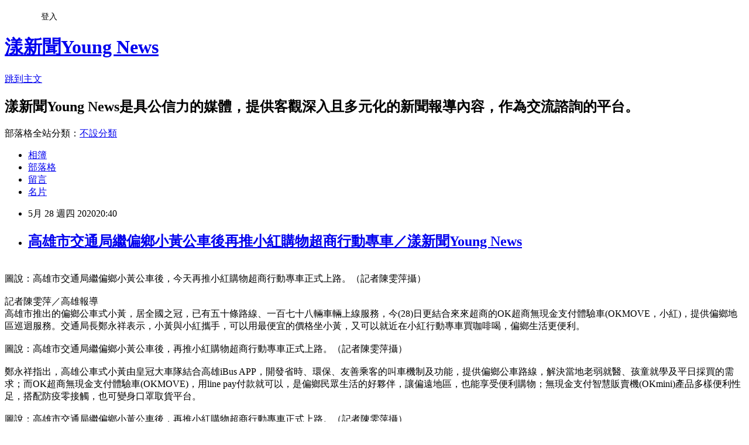

--- FILE ---
content_type: text/html; charset=utf-8
request_url: https://a3631.pixnet.net/blog/posts/15324866619
body_size: 26491
content:
<!DOCTYPE html><html lang="zh-TW"><head><meta charSet="utf-8"/><meta name="viewport" content="width=device-width, initial-scale=1"/><link rel="stylesheet" href="https://static.1px.tw/blog-next/_next/static/chunks/b1e52b495cc0137c.css" data-precedence="next"/><link rel="stylesheet" href="/fix.css?v=202601220343" type="text/css" data-precedence="medium"/><link rel="stylesheet" href="https://s3.1px.tw/blog/theme/choc/iframe-popup.css?v=202601220343" type="text/css" data-precedence="medium"/><link rel="stylesheet" href="https://s3.1px.tw/blog/theme/choc/plugins.min.css?v=202601220343" type="text/css" data-precedence="medium"/><link rel="stylesheet" href="https://s3.1px.tw/blog/theme/choc/openid-comment.css?v=202601220343" type="text/css" data-precedence="medium"/><link rel="stylesheet" href="https://s3.1px.tw/blog/theme/choc/style.min.css?v=202601220343" type="text/css" data-precedence="medium"/><link rel="stylesheet" href="https://s3.1px.tw/blog/theme/choc/main.min.css?v=202601220343" type="text/css" data-precedence="medium"/><link rel="stylesheet" href="https://pimg.1px.tw/a3631/assets/a3631.css?v=202601220343" type="text/css" data-precedence="medium"/><link rel="stylesheet" href="https://s3.1px.tw/blog/theme/choc/author-info.css?v=202601220343" type="text/css" data-precedence="medium"/><link rel="stylesheet" href="https://s3.1px.tw/blog/theme/choc/idlePop.min.css?v=202601220343" type="text/css" data-precedence="medium"/><link rel="preload" as="script" fetchPriority="low" href="https://static.1px.tw/blog-next/_next/static/chunks/94688e2baa9fea03.js"/><script src="https://static.1px.tw/blog-next/_next/static/chunks/41eaa5427c45ebcc.js" async=""></script><script src="https://static.1px.tw/blog-next/_next/static/chunks/e2c6231760bc85bd.js" async=""></script><script src="https://static.1px.tw/blog-next/_next/static/chunks/94bde6376cf279be.js" async=""></script><script src="https://static.1px.tw/blog-next/_next/static/chunks/426b9d9d938a9eb4.js" async=""></script><script src="https://static.1px.tw/blog-next/_next/static/chunks/turbopack-5021d21b4b170dda.js" async=""></script><script src="https://static.1px.tw/blog-next/_next/static/chunks/ff1a16fafef87110.js" async=""></script><script src="https://static.1px.tw/blog-next/_next/static/chunks/e308b2b9ce476a3e.js" async=""></script><script src="https://static.1px.tw/blog-next/_next/static/chunks/2bf79572a40338b7.js" async=""></script><script src="https://static.1px.tw/blog-next/_next/static/chunks/d3c6eed28c1dd8e2.js" async=""></script><script src="https://static.1px.tw/blog-next/_next/static/chunks/d4d39cfc2a072218.js" async=""></script><script src="https://static.1px.tw/blog-next/_next/static/chunks/6a5d72c05b9cd4ba.js" async=""></script><script src="https://static.1px.tw/blog-next/_next/static/chunks/8af6103cf1375f47.js" async=""></script><script src="https://static.1px.tw/blog-next/_next/static/chunks/60d08651d643cedc.js" async=""></script><script src="https://static.1px.tw/blog-next/_next/static/chunks/0ae21416dac1fa83.js" async=""></script><script src="https://static.1px.tw/blog-next/_next/static/chunks/6d1100e43ad18157.js" async=""></script><script src="https://static.1px.tw/blog-next/_next/static/chunks/87eeaf7a3b9005e8.js" async=""></script><script src="https://static.1px.tw/blog-next/_next/static/chunks/ed01c75076819ebd.js" async=""></script><script src="https://static.1px.tw/blog-next/_next/static/chunks/a4df8fc19a9a82e6.js" async=""></script><title>高雄市交通局繼偏鄉小黃公車後再推小紅購物超商行動專車／漾新聞Young News</title><meta name="description" content="圖說：高雄市交通局繼偏鄉小黃公車後，今天再推小紅購物超商行動專車正式上路。（記者陳雯萍攝）記者陳雯萍／高雄報導高雄市推出的偏鄉公車式小黃，居全國之冠，已有五十條路線、一百七十八輛車輛上線服務，今(28)日更結合來來超商的OK超商無現金支付體驗車(OKMOVE，小紅)，提供偏鄉地區巡迴服務。交通局長鄭永祥表示，小黃與小紅攜手，可以用最便宜的價格坐小黃，又可以就近在小紅行動專車買咖啡喝，偏鄉生活更便利。圖說：高雄市交通局繼偏鄉小黃公車後，再推小紅購物超商行動專車正式上路。（記者陳雯萍攝）鄭永祥指出，高雄公車式小黃由皇冠大車隊結合高雄iBus APP，開發省時、環保、友善乘客的叫車機制及功能，提供偏鄉公車路線，解決當地老弱就醫、孩童就學及平日採買的需求；而OK超商無現金支付體驗車(OKMOVE)，用line pay付款就可以，是偏鄉民眾生活的好夥伴，讓偏遠地區，也能享受便利購物；無現金支付智慧販賣機(OKmini)產品多樣便利性足，搭配防疫零接觸，也可變身口罩取貨平台。"/><meta name="author" content="漾新聞Young News"/><meta name="google-adsense-platform-account" content="pub-2647689032095179"/><meta name="fb:app_id" content="101730233200171"/><link rel="canonical" href="https://a3631.pixnet.net/blog/posts/15324866619"/><meta property="og:title" content="高雄市交通局繼偏鄉小黃公車後再推小紅購物超商行動專車／漾新聞Young News"/><meta property="og:description" content="圖說：高雄市交通局繼偏鄉小黃公車後，今天再推小紅購物超商行動專車正式上路。（記者陳雯萍攝）記者陳雯萍／高雄報導高雄市推出的偏鄉公車式小黃，居全國之冠，已有五十條路線、一百七十八輛車輛上線服務，今(28)日更結合來來超商的OK超商無現金支付體驗車(OKMOVE，小紅)，提供偏鄉地區巡迴服務。交通局長鄭永祥表示，小黃與小紅攜手，可以用最便宜的價格坐小黃，又可以就近在小紅行動專車買咖啡喝，偏鄉生活更便利。圖說：高雄市交通局繼偏鄉小黃公車後，再推小紅購物超商行動專車正式上路。（記者陳雯萍攝）鄭永祥指出，高雄公車式小黃由皇冠大車隊結合高雄iBus APP，開發省時、環保、友善乘客的叫車機制及功能，提供偏鄉公車路線，解決當地老弱就醫、孩童就學及平日採買的需求；而OK超商無現金支付體驗車(OKMOVE)，用line pay付款就可以，是偏鄉民眾生活的好夥伴，讓偏遠地區，也能享受便利購物；無現金支付智慧販賣機(OKmini)產品多樣便利性足，搭配防疫零接觸，也可變身口罩取貨平台。"/><meta property="og:url" content="https://a3631.pixnet.net/blog/posts/15324866619"/><meta property="og:image" content="https://pimg.1px.tw/a3631/1590669618-758573651.jpg"/><meta property="og:type" content="article"/><meta name="twitter:card" content="summary_large_image"/><meta name="twitter:title" content="高雄市交通局繼偏鄉小黃公車後再推小紅購物超商行動專車／漾新聞Young News"/><meta name="twitter:description" content="圖說：高雄市交通局繼偏鄉小黃公車後，今天再推小紅購物超商行動專車正式上路。（記者陳雯萍攝）記者陳雯萍／高雄報導高雄市推出的偏鄉公車式小黃，居全國之冠，已有五十條路線、一百七十八輛車輛上線服務，今(28)日更結合來來超商的OK超商無現金支付體驗車(OKMOVE，小紅)，提供偏鄉地區巡迴服務。交通局長鄭永祥表示，小黃與小紅攜手，可以用最便宜的價格坐小黃，又可以就近在小紅行動專車買咖啡喝，偏鄉生活更便利。圖說：高雄市交通局繼偏鄉小黃公車後，再推小紅購物超商行動專車正式上路。（記者陳雯萍攝）鄭永祥指出，高雄公車式小黃由皇冠大車隊結合高雄iBus APP，開發省時、環保、友善乘客的叫車機制及功能，提供偏鄉公車路線，解決當地老弱就醫、孩童就學及平日採買的需求；而OK超商無現金支付體驗車(OKMOVE)，用line pay付款就可以，是偏鄉民眾生活的好夥伴，讓偏遠地區，也能享受便利購物；無現金支付智慧販賣機(OKmini)產品多樣便利性足，搭配防疫零接觸，也可變身口罩取貨平台。"/><meta name="twitter:image" content="https://pimg.1px.tw/a3631/1590669618-758573651.jpg"/><link rel="icon" href="/favicon.ico?favicon.a62c60e0.ico" sizes="32x32" type="image/x-icon"/><script src="https://static.1px.tw/blog-next/_next/static/chunks/a6dad97d9634a72d.js" noModule=""></script></head><body><!--$--><!--/$--><!--$?--><template id="B:0"></template><!--/$--><script>requestAnimationFrame(function(){$RT=performance.now()});</script><script src="https://static.1px.tw/blog-next/_next/static/chunks/94688e2baa9fea03.js" id="_R_" async=""></script><div hidden id="S:0"><script id="pixnet-vars">
        window.PIXNET = {
          post_id: "15324866619",
          name: "a3631",
          user_id: 0,
          blog_id: "7129072",
          display_ads: true,
          ad_options: {"chictrip":false}
        };
      </script><script type="text/javascript" src="https://code.jquery.com/jquery-latest.min.js"></script><script id="json-ld-article-script" type="application/ld+json">{"@context":"https:\u002F\u002Fschema.org","@type":"BlogPosting","isAccessibleForFree":true,"mainEntityOfPage":{"@type":"WebPage","@id":"https:\u002F\u002Fa3631.pixnet.net\u002Fblog\u002Fposts\u002F15324866619"},"headline":"高雄市交通局繼偏鄉小黃公車後再推小紅購物超商行動專車／漾新聞Young News","description":"\u003Cimg src=\"https:\u002F\u002Fpic.pimg.tw\u002Fa3631\u002F1590669618-758573651_n.jpg\" alt=\"\"\u003E\u003Cbr \u002F\u003E\u003Cbr\u003E圖說：高雄市交通局繼偏鄉小黃公車後，今天再推小紅購物超商行動專車正式上路。（記者陳雯萍攝）\u003Cbr\u003E記者陳雯萍／高雄報導高雄市推出的偏鄉公車式小黃，居全國之冠，已有五十條路線、一百七十八輛車輛上線服務，今(28)日更結合來來超商的OK超商無現金支付體驗車(OKMOVE，小紅)，提供偏鄉地區巡迴服務。交通局長鄭永祥表示，小黃與小紅攜手，可以用最便宜的價格坐小黃，又可以就近在小紅行動專車買咖啡喝，偏鄉生活更便利。\u003Cbr\u003E圖說：高雄市交通局繼偏鄉小黃公車後，再推小紅購物超商行動專車正式上路。（記者陳雯萍攝）\u003Cbr\u003E鄭永祥指出，高雄公車式小黃由皇冠大車隊結合高雄iBus APP，開發省時、環保、友善乘客的叫車機制及功能，提供偏鄉公車路線，解決當地老弱就醫、孩童就學及平日採買的需求；而OK超商無現金支付體驗車(OKMOVE)，用line pay付款就可以，是偏鄉民眾生活的好夥伴，讓偏遠地區，也能享受便利購物；無現金支付智慧販賣機(OKmini)產品多樣便利性足，搭配防疫零接觸，也可變身口罩取貨平台。","articleBody":"\u003Cdiv\u003E\u003Cimg src=\"https:\u002F\u002Fpimg.1px.tw\u002Fa3631\u002F1590669618-758573651.jpg\" alt=\"\"\u003E\u003Cbr\u003E\u003C\u002Fdiv\u003E\u003Cdiv\u003E圖說：高雄市交通局繼偏鄉小黃公車後，今天再推小紅購物超商行動專車正式上路。（記者陳雯萍攝）\u003C\u002Fdiv\u003E\u003Cdiv\u003E\u003Cbr\u003E\u003C\u002Fdiv\u003E\u003Cdiv\u003E記者陳雯萍／高雄報導\u003C\u002Fdiv\u003E\u003Cdiv\u003E高雄市推出的偏鄉公車式小黃，居全國之冠，已有五十條路線、一百七十八輛車輛上線服務，今(28)日更結合來來超商的OK超商無現金支付體驗車(OKMOVE，小紅)，提供偏鄉地區巡迴服務。交通局長鄭永祥表示，小黃與小紅攜手，可以用最便宜的價格坐小黃，又可以就近在小紅行動專車買咖啡喝，偏鄉生活更便利。\u003C\u002Fdiv\u003E\u003Cdiv\u003E\u003Cimg src=\"https:\u002F\u002Fpimg.1px.tw\u002Fa3631\u002F1590669655-233513615.jpg\" alt=\"\"\u003E\u003Cbr\u003E\u003C\u002Fdiv\u003E\u003Cdiv\u003E圖說：高雄市交通局繼偏鄉小黃公車後，再推小紅購物超商行動專車正式上路。（記者陳雯萍攝）\u003Cbr\u003E\u003C\u002Fdiv\u003E\u003Cdiv\u003E\u003Cbr\u003E\u003C\u002Fdiv\u003E\u003Cdiv\u003E鄭永祥指出，高雄公車式小黃由皇冠大車隊結合高雄iBus APP，開發省時、環保、友善乘客的叫車機制及功能，提供偏鄉公車路線，解決當地老弱就醫、孩童就學及平日採買的需求；而OK超商無現金支付體驗車(OKMOVE)，用line pay付款就可以，是偏鄉民眾生活的好夥伴，讓偏遠地區，也能享受便利購物；無現金支付智慧販賣機(OKmini)產品多樣便利性足，搭配防疫零接觸，也可變身口罩取貨平台。\u003C\u002Fdiv\u003E\u003Cdiv\u003E\u003Cimg src=\"https:\u002F\u002Fpimg.1px.tw\u002Fa3631\u002F1590669670-3787834177.jpg\" alt=\"\"\u003E\u003Cbr\u003E\u003C\u002Fdiv\u003E\u003Cdiv\u003E圖說：高雄市交通局繼偏鄉小黃公車後，再推小紅購物超商行動專車正式上路。（記者陳雯萍攝）\u003Cbr\u003E\u003C\u002Fdiv\u003E\u003Cdiv\u003E\u003Cbr\u003E\u003C\u002Fdiv\u003E\u003Cdiv\u003E高雄市政府自108年起深入沿海偏鄉及公共運輸涵蓋率較低的地區，持續投入公車式小黃服務，今年3月完成高雄市旗美山城九個行政區最後一塊拼圖(六龜區T520、T521路線3月13日上路)，目前公車式小黃在高雄市已有50條路線、178輛車輛上線服務。（漾新聞Young News／陳雯萍）20200528#\u003C\u002Fdiv\u003E\u003Cdiv\u003E\u003Cbr\u003E\u003C\u002Fdiv\u003E","image":["https:\u002F\u002Fpimg.1px.tw\u002Fa3631\u002F1590669618-758573651.jpg"],"author":{"@type":"Person","name":"漾新聞Young News","url":"https:\u002F\u002Fwww.pixnet.net\u002Fpcard\u002Fa3631"},"publisher":{"@type":"Organization","name":"漾新聞Young News","logo":{"@type":"ImageObject","url":"https:\u002F\u002Fs3.1px.tw\u002Fblog\u002Fcommon\u002Favatar\u002Fblog_cover_light.jpg"}},"datePublished":"2020-05-28T12:40:27.000Z","dateModified":"","keywords":[],"articleSection":"不設分類"}</script><template id="P:1"></template><template id="P:2"></template><template id="P:3"></template><section aria-label="Notifications alt+T" tabindex="-1" aria-live="polite" aria-relevant="additions text" aria-atomic="false"></section></div><script>(self.__next_f=self.__next_f||[]).push([0])</script><script>self.__next_f.push([1,"1:\"$Sreact.fragment\"\n3:I[39756,[\"https://static.1px.tw/blog-next/_next/static/chunks/ff1a16fafef87110.js\",\"https://static.1px.tw/blog-next/_next/static/chunks/e308b2b9ce476a3e.js\"],\"default\"]\n4:I[53536,[\"https://static.1px.tw/blog-next/_next/static/chunks/ff1a16fafef87110.js\",\"https://static.1px.tw/blog-next/_next/static/chunks/e308b2b9ce476a3e.js\"],\"default\"]\n6:I[97367,[\"https://static.1px.tw/blog-next/_next/static/chunks/ff1a16fafef87110.js\",\"https://static.1px.tw/blog-next/_next/static/chunks/e308b2b9ce476a3e.js\"],\"OutletBoundary\"]\n8:I[97367,[\"https://static.1px.tw/blog-next/_next/static/chunks/ff1a16fafef87110.js\",\"https://static.1px.tw/blog-next/_next/static/chunks/e308b2b9ce476a3e.js\"],\"ViewportBoundary\"]\na:I[97367,[\"https://static.1px.tw/blog-next/_next/static/chunks/ff1a16fafef87110.js\",\"https://static.1px.tw/blog-next/_next/static/chunks/e308b2b9ce476a3e.js\"],\"MetadataBoundary\"]\nc:I[63491,[\"https://static.1px.tw/blog-next/_next/static/chunks/2bf79572a40338b7.js\",\"https://static.1px.tw/blog-next/_next/static/chunks/d3c6eed28c1dd8e2.js\"],\"default\"]\n:HL[\"https://static.1px.tw/blog-next/_next/static/chunks/b1e52b495cc0137c.css\",\"style\"]\n"])</script><script>self.__next_f.push([1,"0:{\"P\":null,\"b\":\"Fh5CEL29DpBu-3dUnujtG\",\"c\":[\"\",\"blog\",\"posts\",\"15324866619\"],\"q\":\"\",\"i\":false,\"f\":[[[\"\",{\"children\":[\"blog\",{\"children\":[\"posts\",{\"children\":[[\"id\",\"15324866619\",\"d\"],{\"children\":[\"__PAGE__\",{}]}]}]}]},\"$undefined\",\"$undefined\",true],[[\"$\",\"$1\",\"c\",{\"children\":[[[\"$\",\"script\",\"script-0\",{\"src\":\"https://static.1px.tw/blog-next/_next/static/chunks/d4d39cfc2a072218.js\",\"async\":true,\"nonce\":\"$undefined\"}],[\"$\",\"script\",\"script-1\",{\"src\":\"https://static.1px.tw/blog-next/_next/static/chunks/6a5d72c05b9cd4ba.js\",\"async\":true,\"nonce\":\"$undefined\"}],[\"$\",\"script\",\"script-2\",{\"src\":\"https://static.1px.tw/blog-next/_next/static/chunks/8af6103cf1375f47.js\",\"async\":true,\"nonce\":\"$undefined\"}]],\"$L2\"]}],{\"children\":[[\"$\",\"$1\",\"c\",{\"children\":[null,[\"$\",\"$L3\",null,{\"parallelRouterKey\":\"children\",\"error\":\"$undefined\",\"errorStyles\":\"$undefined\",\"errorScripts\":\"$undefined\",\"template\":[\"$\",\"$L4\",null,{}],\"templateStyles\":\"$undefined\",\"templateScripts\":\"$undefined\",\"notFound\":\"$undefined\",\"forbidden\":\"$undefined\",\"unauthorized\":\"$undefined\"}]]}],{\"children\":[[\"$\",\"$1\",\"c\",{\"children\":[null,[\"$\",\"$L3\",null,{\"parallelRouterKey\":\"children\",\"error\":\"$undefined\",\"errorStyles\":\"$undefined\",\"errorScripts\":\"$undefined\",\"template\":[\"$\",\"$L4\",null,{}],\"templateStyles\":\"$undefined\",\"templateScripts\":\"$undefined\",\"notFound\":\"$undefined\",\"forbidden\":\"$undefined\",\"unauthorized\":\"$undefined\"}]]}],{\"children\":[[\"$\",\"$1\",\"c\",{\"children\":[null,[\"$\",\"$L3\",null,{\"parallelRouterKey\":\"children\",\"error\":\"$undefined\",\"errorStyles\":\"$undefined\",\"errorScripts\":\"$undefined\",\"template\":[\"$\",\"$L4\",null,{}],\"templateStyles\":\"$undefined\",\"templateScripts\":\"$undefined\",\"notFound\":\"$undefined\",\"forbidden\":\"$undefined\",\"unauthorized\":\"$undefined\"}]]}],{\"children\":[[\"$\",\"$1\",\"c\",{\"children\":[\"$L5\",[[\"$\",\"link\",\"0\",{\"rel\":\"stylesheet\",\"href\":\"https://static.1px.tw/blog-next/_next/static/chunks/b1e52b495cc0137c.css\",\"precedence\":\"next\",\"crossOrigin\":\"$undefined\",\"nonce\":\"$undefined\"}],[\"$\",\"script\",\"script-0\",{\"src\":\"https://static.1px.tw/blog-next/_next/static/chunks/0ae21416dac1fa83.js\",\"async\":true,\"nonce\":\"$undefined\"}],[\"$\",\"script\",\"script-1\",{\"src\":\"https://static.1px.tw/blog-next/_next/static/chunks/6d1100e43ad18157.js\",\"async\":true,\"nonce\":\"$undefined\"}],[\"$\",\"script\",\"script-2\",{\"src\":\"https://static.1px.tw/blog-next/_next/static/chunks/87eeaf7a3b9005e8.js\",\"async\":true,\"nonce\":\"$undefined\"}],[\"$\",\"script\",\"script-3\",{\"src\":\"https://static.1px.tw/blog-next/_next/static/chunks/ed01c75076819ebd.js\",\"async\":true,\"nonce\":\"$undefined\"}],[\"$\",\"script\",\"script-4\",{\"src\":\"https://static.1px.tw/blog-next/_next/static/chunks/a4df8fc19a9a82e6.js\",\"async\":true,\"nonce\":\"$undefined\"}]],[\"$\",\"$L6\",null,{\"children\":\"$@7\"}]]}],{},null,false,false]},null,false,false]},null,false,false]},null,false,false]},null,false,false],[\"$\",\"$1\",\"h\",{\"children\":[null,[\"$\",\"$L8\",null,{\"children\":\"$@9\"}],[\"$\",\"$La\",null,{\"children\":\"$@b\"}],null]}],false]],\"m\":\"$undefined\",\"G\":[\"$c\",[]],\"S\":false}\n"])</script><script>self.__next_f.push([1,"9:[[\"$\",\"meta\",\"0\",{\"charSet\":\"utf-8\"}],[\"$\",\"meta\",\"1\",{\"name\":\"viewport\",\"content\":\"width=device-width, initial-scale=1\"}]]\n"])</script><script>self.__next_f.push([1,"d:I[79520,[\"https://static.1px.tw/blog-next/_next/static/chunks/d4d39cfc2a072218.js\",\"https://static.1px.tw/blog-next/_next/static/chunks/6a5d72c05b9cd4ba.js\",\"https://static.1px.tw/blog-next/_next/static/chunks/8af6103cf1375f47.js\"],\"\"]\n10:I[2352,[\"https://static.1px.tw/blog-next/_next/static/chunks/d4d39cfc2a072218.js\",\"https://static.1px.tw/blog-next/_next/static/chunks/6a5d72c05b9cd4ba.js\",\"https://static.1px.tw/blog-next/_next/static/chunks/8af6103cf1375f47.js\"],\"AdultWarningModal\"]\n11:I[69182,[\"https://static.1px.tw/blog-next/_next/static/chunks/d4d39cfc2a072218.js\",\"https://static.1px.tw/blog-next/_next/static/chunks/6a5d72c05b9cd4ba.js\",\"https://static.1px.tw/blog-next/_next/static/chunks/8af6103cf1375f47.js\"],\"HydrationComplete\"]\n12:I[12985,[\"https://static.1px.tw/blog-next/_next/static/chunks/d4d39cfc2a072218.js\",\"https://static.1px.tw/blog-next/_next/static/chunks/6a5d72c05b9cd4ba.js\",\"https://static.1px.tw/blog-next/_next/static/chunks/8af6103cf1375f47.js\"],\"NuqsAdapter\"]\n13:I[82782,[\"https://static.1px.tw/blog-next/_next/static/chunks/d4d39cfc2a072218.js\",\"https://static.1px.tw/blog-next/_next/static/chunks/6a5d72c05b9cd4ba.js\",\"https://static.1px.tw/blog-next/_next/static/chunks/8af6103cf1375f47.js\"],\"RefineContext\"]\n14:I[29306,[\"https://static.1px.tw/blog-next/_next/static/chunks/d4d39cfc2a072218.js\",\"https://static.1px.tw/blog-next/_next/static/chunks/6a5d72c05b9cd4ba.js\",\"https://static.1px.tw/blog-next/_next/static/chunks/8af6103cf1375f47.js\",\"https://static.1px.tw/blog-next/_next/static/chunks/60d08651d643cedc.js\",\"https://static.1px.tw/blog-next/_next/static/chunks/d3c6eed28c1dd8e2.js\"],\"default\"]\n2:[\"$\",\"html\",null,{\"lang\":\"zh-TW\",\"children\":[[\"$\",\"$Ld\",null,{\"id\":\"google-tag-manager\",\"strategy\":\"afterInteractive\",\"children\":\"\\n(function(w,d,s,l,i){w[l]=w[l]||[];w[l].push({'gtm.start':\\nnew Date().getTime(),event:'gtm.js'});var f=d.getElementsByTagName(s)[0],\\nj=d.createElement(s),dl=l!='dataLayer'?'\u0026l='+l:'';j.async=true;j.src=\\n'https://www.googletagmanager.com/gtm.js?id='+i+dl;f.parentNode.insertBefore(j,f);\\n})(window,document,'script','dataLayer','GTM-TRLQMPKX');\\n  \"}],\"$Le\",\"$Lf\",[\"$\",\"body\",null,{\"children\":[[\"$\",\"$L10\",null,{\"display\":false}],[\"$\",\"$L11\",null,{}],[\"$\",\"$L12\",null,{\"children\":[\"$\",\"$L13\",null,{\"children\":[\"$\",\"$L3\",null,{\"parallelRouterKey\":\"children\",\"error\":\"$undefined\",\"errorStyles\":\"$undefined\",\"errorScripts\":\"$undefined\",\"template\":[\"$\",\"$L4\",null,{}],\"templateStyles\":\"$undefined\",\"templateScripts\":\"$undefined\",\"notFound\":[[\"$\",\"$L14\",null,{}],[]],\"forbidden\":\"$undefined\",\"unauthorized\":\"$undefined\"}]}]}]]}]]}]\n"])</script><script>self.__next_f.push([1,"e:null\nf:null\n"])</script><script>self.__next_f.push([1,"16:I[27201,[\"https://static.1px.tw/blog-next/_next/static/chunks/ff1a16fafef87110.js\",\"https://static.1px.tw/blog-next/_next/static/chunks/e308b2b9ce476a3e.js\"],\"IconMark\"]\n5:[[\"$\",\"script\",null,{\"id\":\"pixnet-vars\",\"children\":\"\\n        window.PIXNET = {\\n          post_id: \\\"15324866619\\\",\\n          name: \\\"a3631\\\",\\n          user_id: 0,\\n          blog_id: \\\"7129072\\\",\\n          display_ads: true,\\n          ad_options: {\\\"chictrip\\\":false}\\n        };\\n      \"}],\"$L15\"]\n"])</script><script>self.__next_f.push([1,"b:[[\"$\",\"title\",\"0\",{\"children\":\"高雄市交通局繼偏鄉小黃公車後再推小紅購物超商行動專車／漾新聞Young News\"}],[\"$\",\"meta\",\"1\",{\"name\":\"description\",\"content\":\"圖說：高雄市交通局繼偏鄉小黃公車後，今天再推小紅購物超商行動專車正式上路。（記者陳雯萍攝）記者陳雯萍／高雄報導高雄市推出的偏鄉公車式小黃，居全國之冠，已有五十條路線、一百七十八輛車輛上線服務，今(28)日更結合來來超商的OK超商無現金支付體驗車(OKMOVE，小紅)，提供偏鄉地區巡迴服務。交通局長鄭永祥表示，小黃與小紅攜手，可以用最便宜的價格坐小黃，又可以就近在小紅行動專車買咖啡喝，偏鄉生活更便利。圖說：高雄市交通局繼偏鄉小黃公車後，再推小紅購物超商行動專車正式上路。（記者陳雯萍攝）鄭永祥指出，高雄公車式小黃由皇冠大車隊結合高雄iBus APP，開發省時、環保、友善乘客的叫車機制及功能，提供偏鄉公車路線，解決當地老弱就醫、孩童就學及平日採買的需求；而OK超商無現金支付體驗車(OKMOVE)，用line pay付款就可以，是偏鄉民眾生活的好夥伴，讓偏遠地區，也能享受便利購物；無現金支付智慧販賣機(OKmini)產品多樣便利性足，搭配防疫零接觸，也可變身口罩取貨平台。\"}],[\"$\",\"meta\",\"2\",{\"name\":\"author\",\"content\":\"漾新聞Young News\"}],[\"$\",\"meta\",\"3\",{\"name\":\"google-adsense-platform-account\",\"content\":\"pub-2647689032095179\"}],[\"$\",\"meta\",\"4\",{\"name\":\"fb:app_id\",\"content\":\"101730233200171\"}],[\"$\",\"link\",\"5\",{\"rel\":\"canonical\",\"href\":\"https://a3631.pixnet.net/blog/posts/15324866619\"}],[\"$\",\"meta\",\"6\",{\"property\":\"og:title\",\"content\":\"高雄市交通局繼偏鄉小黃公車後再推小紅購物超商行動專車／漾新聞Young News\"}],[\"$\",\"meta\",\"7\",{\"property\":\"og:description\",\"content\":\"圖說：高雄市交通局繼偏鄉小黃公車後，今天再推小紅購物超商行動專車正式上路。（記者陳雯萍攝）記者陳雯萍／高雄報導高雄市推出的偏鄉公車式小黃，居全國之冠，已有五十條路線、一百七十八輛車輛上線服務，今(28)日更結合來來超商的OK超商無現金支付體驗車(OKMOVE，小紅)，提供偏鄉地區巡迴服務。交通局長鄭永祥表示，小黃與小紅攜手，可以用最便宜的價格坐小黃，又可以就近在小紅行動專車買咖啡喝，偏鄉生活更便利。圖說：高雄市交通局繼偏鄉小黃公車後，再推小紅購物超商行動專車正式上路。（記者陳雯萍攝）鄭永祥指出，高雄公車式小黃由皇冠大車隊結合高雄iBus APP，開發省時、環保、友善乘客的叫車機制及功能，提供偏鄉公車路線，解決當地老弱就醫、孩童就學及平日採買的需求；而OK超商無現金支付體驗車(OKMOVE)，用line pay付款就可以，是偏鄉民眾生活的好夥伴，讓偏遠地區，也能享受便利購物；無現金支付智慧販賣機(OKmini)產品多樣便利性足，搭配防疫零接觸，也可變身口罩取貨平台。\"}],[\"$\",\"meta\",\"8\",{\"property\":\"og:url\",\"content\":\"https://a3631.pixnet.net/blog/posts/15324866619\"}],[\"$\",\"meta\",\"9\",{\"property\":\"og:image\",\"content\":\"https://pimg.1px.tw/a3631/1590669618-758573651.jpg\"}],[\"$\",\"meta\",\"10\",{\"property\":\"og:type\",\"content\":\"article\"}],[\"$\",\"meta\",\"11\",{\"name\":\"twitter:card\",\"content\":\"summary_large_image\"}],[\"$\",\"meta\",\"12\",{\"name\":\"twitter:title\",\"content\":\"高雄市交通局繼偏鄉小黃公車後再推小紅購物超商行動專車／漾新聞Young News\"}],[\"$\",\"meta\",\"13\",{\"name\":\"twitter:description\",\"content\":\"圖說：高雄市交通局繼偏鄉小黃公車後，今天再推小紅購物超商行動專車正式上路。（記者陳雯萍攝）記者陳雯萍／高雄報導高雄市推出的偏鄉公車式小黃，居全國之冠，已有五十條路線、一百七十八輛車輛上線服務，今(28)日更結合來來超商的OK超商無現金支付體驗車(OKMOVE，小紅)，提供偏鄉地區巡迴服務。交通局長鄭永祥表示，小黃與小紅攜手，可以用最便宜的價格坐小黃，又可以就近在小紅行動專車買咖啡喝，偏鄉生活更便利。圖說：高雄市交通局繼偏鄉小黃公車後，再推小紅購物超商行動專車正式上路。（記者陳雯萍攝）鄭永祥指出，高雄公車式小黃由皇冠大車隊結合高雄iBus APP，開發省時、環保、友善乘客的叫車機制及功能，提供偏鄉公車路線，解決當地老弱就醫、孩童就學及平日採買的需求；而OK超商無現金支付體驗車(OKMOVE)，用line pay付款就可以，是偏鄉民眾生活的好夥伴，讓偏遠地區，也能享受便利購物；無現金支付智慧販賣機(OKmini)產品多樣便利性足，搭配防疫零接觸，也可變身口罩取貨平台。\"}],[\"$\",\"meta\",\"14\",{\"name\":\"twitter:image\",\"content\":\"https://pimg.1px.tw/a3631/1590669618-758573651.jpg\"}],[\"$\",\"link\",\"15\",{\"rel\":\"icon\",\"href\":\"/favicon.ico?favicon.a62c60e0.ico\",\"sizes\":\"32x32\",\"type\":\"image/x-icon\"}],[\"$\",\"$L16\",\"16\",{}]]\n"])</script><script>self.__next_f.push([1,"7:null\n"])</script><script>self.__next_f.push([1,":HL[\"/fix.css?v=202601220343\",\"style\",{\"type\":\"text/css\"}]\n:HL[\"https://s3.1px.tw/blog/theme/choc/iframe-popup.css?v=202601220343\",\"style\",{\"type\":\"text/css\"}]\n:HL[\"https://s3.1px.tw/blog/theme/choc/plugins.min.css?v=202601220343\",\"style\",{\"type\":\"text/css\"}]\n:HL[\"https://s3.1px.tw/blog/theme/choc/openid-comment.css?v=202601220343\",\"style\",{\"type\":\"text/css\"}]\n:HL[\"https://s3.1px.tw/blog/theme/choc/style.min.css?v=202601220343\",\"style\",{\"type\":\"text/css\"}]\n:HL[\"https://s3.1px.tw/blog/theme/choc/main.min.css?v=202601220343\",\"style\",{\"type\":\"text/css\"}]\n:HL[\"https://pimg.1px.tw/a3631/assets/a3631.css?v=202601220343\",\"style\",{\"type\":\"text/css\"}]\n:HL[\"https://s3.1px.tw/blog/theme/choc/author-info.css?v=202601220343\",\"style\",{\"type\":\"text/css\"}]\n:HL[\"https://s3.1px.tw/blog/theme/choc/idlePop.min.css?v=202601220343\",\"style\",{\"type\":\"text/css\"}]\n17:T1333,"])</script><script>self.__next_f.push([1,"{\"@context\":\"https:\\u002F\\u002Fschema.org\",\"@type\":\"BlogPosting\",\"isAccessibleForFree\":true,\"mainEntityOfPage\":{\"@type\":\"WebPage\",\"@id\":\"https:\\u002F\\u002Fa3631.pixnet.net\\u002Fblog\\u002Fposts\\u002F15324866619\"},\"headline\":\"高雄市交通局繼偏鄉小黃公車後再推小紅購物超商行動專車／漾新聞Young News\",\"description\":\"\\u003Cimg src=\\\"https:\\u002F\\u002Fpic.pimg.tw\\u002Fa3631\\u002F1590669618-758573651_n.jpg\\\" alt=\\\"\\\"\\u003E\\u003Cbr \\u002F\\u003E\\u003Cbr\\u003E圖說：高雄市交通局繼偏鄉小黃公車後，今天再推小紅購物超商行動專車正式上路。（記者陳雯萍攝）\\u003Cbr\\u003E記者陳雯萍／高雄報導高雄市推出的偏鄉公車式小黃，居全國之冠，已有五十條路線、一百七十八輛車輛上線服務，今(28)日更結合來來超商的OK超商無現金支付體驗車(OKMOVE，小紅)，提供偏鄉地區巡迴服務。交通局長鄭永祥表示，小黃與小紅攜手，可以用最便宜的價格坐小黃，又可以就近在小紅行動專車買咖啡喝，偏鄉生活更便利。\\u003Cbr\\u003E圖說：高雄市交通局繼偏鄉小黃公車後，再推小紅購物超商行動專車正式上路。（記者陳雯萍攝）\\u003Cbr\\u003E鄭永祥指出，高雄公車式小黃由皇冠大車隊結合高雄iBus APP，開發省時、環保、友善乘客的叫車機制及功能，提供偏鄉公車路線，解決當地老弱就醫、孩童就學及平日採買的需求；而OK超商無現金支付體驗車(OKMOVE)，用line pay付款就可以，是偏鄉民眾生活的好夥伴，讓偏遠地區，也能享受便利購物；無現金支付智慧販賣機(OKmini)產品多樣便利性足，搭配防疫零接觸，也可變身口罩取貨平台。\",\"articleBody\":\"\\u003Cdiv\\u003E\\u003Cimg src=\\\"https:\\u002F\\u002Fpimg.1px.tw\\u002Fa3631\\u002F1590669618-758573651.jpg\\\" alt=\\\"\\\"\\u003E\\u003Cbr\\u003E\\u003C\\u002Fdiv\\u003E\\u003Cdiv\\u003E圖說：高雄市交通局繼偏鄉小黃公車後，今天再推小紅購物超商行動專車正式上路。（記者陳雯萍攝）\\u003C\\u002Fdiv\\u003E\\u003Cdiv\\u003E\\u003Cbr\\u003E\\u003C\\u002Fdiv\\u003E\\u003Cdiv\\u003E記者陳雯萍／高雄報導\\u003C\\u002Fdiv\\u003E\\u003Cdiv\\u003E高雄市推出的偏鄉公車式小黃，居全國之冠，已有五十條路線、一百七十八輛車輛上線服務，今(28)日更結合來來超商的OK超商無現金支付體驗車(OKMOVE，小紅)，提供偏鄉地區巡迴服務。交通局長鄭永祥表示，小黃與小紅攜手，可以用最便宜的價格坐小黃，又可以就近在小紅行動專車買咖啡喝，偏鄉生活更便利。\\u003C\\u002Fdiv\\u003E\\u003Cdiv\\u003E\\u003Cimg src=\\\"https:\\u002F\\u002Fpimg.1px.tw\\u002Fa3631\\u002F1590669655-233513615.jpg\\\" alt=\\\"\\\"\\u003E\\u003Cbr\\u003E\\u003C\\u002Fdiv\\u003E\\u003Cdiv\\u003E圖說：高雄市交通局繼偏鄉小黃公車後，再推小紅購物超商行動專車正式上路。（記者陳雯萍攝）\\u003Cbr\\u003E\\u003C\\u002Fdiv\\u003E\\u003Cdiv\\u003E\\u003Cbr\\u003E\\u003C\\u002Fdiv\\u003E\\u003Cdiv\\u003E鄭永祥指出，高雄公車式小黃由皇冠大車隊結合高雄iBus APP，開發省時、環保、友善乘客的叫車機制及功能，提供偏鄉公車路線，解決當地老弱就醫、孩童就學及平日採買的需求；而OK超商無現金支付體驗車(OKMOVE)，用line pay付款就可以，是偏鄉民眾生活的好夥伴，讓偏遠地區，也能享受便利購物；無現金支付智慧販賣機(OKmini)產品多樣便利性足，搭配防疫零接觸，也可變身口罩取貨平台。\\u003C\\u002Fdiv\\u003E\\u003Cdiv\\u003E\\u003Cimg src=\\\"https:\\u002F\\u002Fpimg.1px.tw\\u002Fa3631\\u002F1590669670-3787834177.jpg\\\" alt=\\\"\\\"\\u003E\\u003Cbr\\u003E\\u003C\\u002Fdiv\\u003E\\u003Cdiv\\u003E圖說：高雄市交通局繼偏鄉小黃公車後，再推小紅購物超商行動專車正式上路。（記者陳雯萍攝）\\u003Cbr\\u003E\\u003C\\u002Fdiv\\u003E\\u003Cdiv\\u003E\\u003Cbr\\u003E\\u003C\\u002Fdiv\\u003E\\u003Cdiv\\u003E高雄市政府自108年起深入沿海偏鄉及公共運輸涵蓋率較低的地區，持續投入公車式小黃服務，今年3月完成高雄市旗美山城九個行政區最後一塊拼圖(六龜區T520、T521路線3月13日上路)，目前公車式小黃在高雄市已有50條路線、178輛車輛上線服務。（漾新聞Young News／陳雯萍）20200528#\\u003C\\u002Fdiv\\u003E\\u003Cdiv\\u003E\\u003Cbr\\u003E\\u003C\\u002Fdiv\\u003E\",\"image\":[\"https:\\u002F\\u002Fpimg.1px.tw\\u002Fa3631\\u002F1590669618-758573651.jpg\"],\"author\":{\"@type\":\"Person\",\"name\":\"漾新聞Young News\",\"url\":\"https:\\u002F\\u002Fwww.pixnet.net\\u002Fpcard\\u002Fa3631\"},\"publisher\":{\"@type\":\"Organization\",\"name\":\"漾新聞Young News\",\"logo\":{\"@type\":\"ImageObject\",\"url\":\"https:\\u002F\\u002Fs3.1px.tw\\u002Fblog\\u002Fcommon\\u002Favatar\\u002Fblog_cover_light.jpg\"}},\"datePublished\":\"2020-05-28T12:40:27.000Z\",\"dateModified\":\"\",\"keywords\":[],\"articleSection\":\"不設分類\"}"])</script><script>self.__next_f.push([1,"15:[[[[\"$\",\"link\",\"/fix.css?v=202601220343\",{\"rel\":\"stylesheet\",\"href\":\"/fix.css?v=202601220343\",\"type\":\"text/css\",\"precedence\":\"medium\"}],[\"$\",\"link\",\"https://s3.1px.tw/blog/theme/choc/iframe-popup.css?v=202601220343\",{\"rel\":\"stylesheet\",\"href\":\"https://s3.1px.tw/blog/theme/choc/iframe-popup.css?v=202601220343\",\"type\":\"text/css\",\"precedence\":\"medium\"}],[\"$\",\"link\",\"https://s3.1px.tw/blog/theme/choc/plugins.min.css?v=202601220343\",{\"rel\":\"stylesheet\",\"href\":\"https://s3.1px.tw/blog/theme/choc/plugins.min.css?v=202601220343\",\"type\":\"text/css\",\"precedence\":\"medium\"}],[\"$\",\"link\",\"https://s3.1px.tw/blog/theme/choc/openid-comment.css?v=202601220343\",{\"rel\":\"stylesheet\",\"href\":\"https://s3.1px.tw/blog/theme/choc/openid-comment.css?v=202601220343\",\"type\":\"text/css\",\"precedence\":\"medium\"}],[\"$\",\"link\",\"https://s3.1px.tw/blog/theme/choc/style.min.css?v=202601220343\",{\"rel\":\"stylesheet\",\"href\":\"https://s3.1px.tw/blog/theme/choc/style.min.css?v=202601220343\",\"type\":\"text/css\",\"precedence\":\"medium\"}],[\"$\",\"link\",\"https://s3.1px.tw/blog/theme/choc/main.min.css?v=202601220343\",{\"rel\":\"stylesheet\",\"href\":\"https://s3.1px.tw/blog/theme/choc/main.min.css?v=202601220343\",\"type\":\"text/css\",\"precedence\":\"medium\"}],[\"$\",\"link\",\"https://pimg.1px.tw/a3631/assets/a3631.css?v=202601220343\",{\"rel\":\"stylesheet\",\"href\":\"https://pimg.1px.tw/a3631/assets/a3631.css?v=202601220343\",\"type\":\"text/css\",\"precedence\":\"medium\"}],[\"$\",\"link\",\"https://s3.1px.tw/blog/theme/choc/author-info.css?v=202601220343\",{\"rel\":\"stylesheet\",\"href\":\"https://s3.1px.tw/blog/theme/choc/author-info.css?v=202601220343\",\"type\":\"text/css\",\"precedence\":\"medium\"}],[\"$\",\"link\",\"https://s3.1px.tw/blog/theme/choc/idlePop.min.css?v=202601220343\",{\"rel\":\"stylesheet\",\"href\":\"https://s3.1px.tw/blog/theme/choc/idlePop.min.css?v=202601220343\",\"type\":\"text/css\",\"precedence\":\"medium\"}]],[\"$\",\"script\",null,{\"type\":\"text/javascript\",\"src\":\"https://code.jquery.com/jquery-latest.min.js\"}]],[[\"$\",\"script\",null,{\"id\":\"json-ld-article-script\",\"type\":\"application/ld+json\",\"dangerouslySetInnerHTML\":{\"__html\":\"$17\"}}],\"$L18\"],\"$L19\",\"$L1a\"]\n"])</script><script>self.__next_f.push([1,"1b:I[5479,[\"https://static.1px.tw/blog-next/_next/static/chunks/d4d39cfc2a072218.js\",\"https://static.1px.tw/blog-next/_next/static/chunks/6a5d72c05b9cd4ba.js\",\"https://static.1px.tw/blog-next/_next/static/chunks/8af6103cf1375f47.js\",\"https://static.1px.tw/blog-next/_next/static/chunks/0ae21416dac1fa83.js\",\"https://static.1px.tw/blog-next/_next/static/chunks/6d1100e43ad18157.js\",\"https://static.1px.tw/blog-next/_next/static/chunks/87eeaf7a3b9005e8.js\",\"https://static.1px.tw/blog-next/_next/static/chunks/ed01c75076819ebd.js\",\"https://static.1px.tw/blog-next/_next/static/chunks/a4df8fc19a9a82e6.js\"],\"default\"]\n1c:I[38045,[\"https://static.1px.tw/blog-next/_next/static/chunks/d4d39cfc2a072218.js\",\"https://static.1px.tw/blog-next/_next/static/chunks/6a5d72c05b9cd4ba.js\",\"https://static.1px.tw/blog-next/_next/static/chunks/8af6103cf1375f47.js\",\"https://static.1px.tw/blog-next/_next/static/chunks/0ae21416dac1fa83.js\",\"https://static.1px.tw/blog-next/_next/static/chunks/6d1100e43ad18157.js\",\"https://static.1px.tw/blog-next/_next/static/chunks/87eeaf7a3b9005e8.js\",\"https://static.1px.tw/blog-next/_next/static/chunks/ed01c75076819ebd.js\",\"https://static.1px.tw/blog-next/_next/static/chunks/a4df8fc19a9a82e6.js\"],\"ArticleHead\"]\n18:[\"$\",\"script\",null,{\"id\":\"json-ld-breadcrumb-script\",\"type\":\"application/ld+json\",\"dangerouslySetInnerHTML\":{\"__html\":\"{\\\"@context\\\":\\\"https:\\\\u002F\\\\u002Fschema.org\\\",\\\"@type\\\":\\\"BreadcrumbList\\\",\\\"itemListElement\\\":[{\\\"@type\\\":\\\"ListItem\\\",\\\"position\\\":1,\\\"name\\\":\\\"首頁\\\",\\\"item\\\":\\\"https:\\\\u002F\\\\u002Fa3631.pixnet.net\\\"},{\\\"@type\\\":\\\"ListItem\\\",\\\"position\\\":2,\\\"name\\\":\\\"部落格\\\",\\\"item\\\":\\\"https:\\\\u002F\\\\u002Fa3631.pixnet.net\\\\u002Fblog\\\"},{\\\"@type\\\":\\\"ListItem\\\",\\\"position\\\":3,\\\"name\\\":\\\"文章\\\",\\\"item\\\":\\\"https:\\\\u002F\\\\u002Fa3631.pixnet.net\\\\u002Fblog\\\\u002Fposts\\\"},{\\\"@type\\\":\\\"ListItem\\\",\\\"position\\\":4,\\\"name\\\":\\\"高雄市交通局繼偏鄉小黃公車後再推小紅購物超商行動專車／漾新聞Young News\\\",\\\"item\\\":\\\"https:\\\\u002F\\\\u002Fa3631.pixnet.net\\\\u002Fblog\\\\u002Fposts\\\\u002F15324866619\\\"}]}\"}}]\n1d:T83e,\u003cdiv\u003e\u003cimg src=\"https://pimg.1px.tw/a3631/1590669618-758573651.jpg\" alt=\"\"\u003e\u003cbr\u003e\u003c/div\u003e\u003cdiv\u003e圖說：高雄市交通局繼偏鄉小黃公車後，今天再推小紅購物超商行動專車正式上路。（記者陳雯萍攝）\u003c/div\u003e\u003cdiv\u003e\u003cbr\u003e\u003c/div\u003e\u003cdiv\u003e記者陳雯萍／高雄報導\u003c/div\u003e\u003cdiv\u003e高雄市推出的偏鄉公車式小黃，居全國之冠，已有五十條路線、一百七十八輛車輛上線服務，今(28)日更結合來來超商的OK超商無現金支付體驗車(OKMOVE，小紅)，提供偏鄉地區巡迴服務。交通局長鄭永祥表示，小黃與小紅攜手，可以用最便宜的價格坐小黃，又可以就近在小紅行動專車買咖啡喝，偏鄉生活更便利。\u003c/div\u003e\u003cdiv\u003e\u003cimg src=\"https://pimg.1px.tw/a3631/1590669655-233513615.jpg\" alt=\"\"\u003e\u003cbr\u003e\u003c/div\u003e\u003cdiv\u003e圖說：高雄市交通局繼偏鄉小黃公車後，再推小紅購物超商行動專車正式上路。（記者陳雯萍攝）\u003cbr\u003e\u003c/div\u003e\u003cdiv\u003e\u003cbr\u003e\u003c/div\u003e\u003cdiv\u003e鄭永祥指出，高雄公車式小黃由皇冠大車隊結合高雄iBus APP，開發省時、環保、友善乘客的叫車機制及功能，提供偏鄉公車路線，解決當地老弱就醫、孩童就學及平日採買的需求；而OK超商無現金支付體驗車(OKMOVE)，用line pay付款就可以，是偏鄉民眾生活的好夥伴，讓偏遠地區，也能享受便利購物；無現金支付智慧販賣機(OKmini)產品多樣便利性足，搭配防疫零接觸，也可變身口罩取貨平台。\u003c/div\u003e\u003cdiv\u003e\u003cimg src=\"https://pimg.1px.tw/a3631/1590669670-3787834177.jpg\" alt=\"\"\u003e\u003cbr\u003e\u003c/div\u003e\u003cdiv\u003e圖說：高雄市交通局繼偏鄉小黃公車後，再推小紅購物超商行動專車正式上路。（記者陳雯萍攝）\u003cbr\u003e\u003c/div\u003e\u003cdiv\u003e\u003cbr\u003e\u003c/div\u003e\u003cdiv\u003e高雄市政府自108年起深入沿海偏鄉及公共運輸涵蓋率較低的地區，持續投入公車式小黃服務，今年3月完成高雄市旗美山城九個行政區最後一塊拼圖(六龜區T520、T521路線3月13日上路)，目前公車式小黃在高雄市已有50條路線"])</script><script>self.__next_f.push([1,"、178輛車輛上線服務。（漾新聞Young News／陳雯萍）20200528#\u003c/div\u003e\u003cdiv\u003e\u003cbr\u003e\u003c/div\u003e1e:T83e,\u003cdiv\u003e\u003cimg src=\"https://pimg.1px.tw/a3631/1590669618-758573651.jpg\" alt=\"\"\u003e\u003cbr\u003e\u003c/div\u003e\u003cdiv\u003e圖說：高雄市交通局繼偏鄉小黃公車後，今天再推小紅購物超商行動專車正式上路。（記者陳雯萍攝）\u003c/div\u003e\u003cdiv\u003e\u003cbr\u003e\u003c/div\u003e\u003cdiv\u003e記者陳雯萍／高雄報導\u003c/div\u003e\u003cdiv\u003e高雄市推出的偏鄉公車式小黃，居全國之冠，已有五十條路線、一百七十八輛車輛上線服務，今(28)日更結合來來超商的OK超商無現金支付體驗車(OKMOVE，小紅)，提供偏鄉地區巡迴服務。交通局長鄭永祥表示，小黃與小紅攜手，可以用最便宜的價格坐小黃，又可以就近在小紅行動專車買咖啡喝，偏鄉生活更便利。\u003c/div\u003e\u003cdiv\u003e\u003cimg src=\"https://pimg.1px.tw/a3631/1590669655-233513615.jpg\" alt=\"\"\u003e\u003cbr\u003e\u003c/div\u003e\u003cdiv\u003e圖說：高雄市交通局繼偏鄉小黃公車後，再推小紅購物超商行動專車正式上路。（記者陳雯萍攝）\u003cbr\u003e\u003c/div\u003e\u003cdiv\u003e\u003cbr\u003e\u003c/div\u003e\u003cdiv\u003e鄭永祥指出，高雄公車式小黃由皇冠大車隊結合高雄iBus APP，開發省時、環保、友善乘客的叫車機制及功能，提供偏鄉公車路線，解決當地老弱就醫、孩童就學及平日採買的需求；而OK超商無現金支付體驗車(OKMOVE)，用line pay付款就可以，是偏鄉民眾生活的好夥伴，讓偏遠地區，也能享受便利購物；無現金支付智慧販賣機(OKmini)產品多樣便利性足，搭配防疫零接觸，也可變身口罩取貨平台。\u003c/div\u003e\u003cdiv\u003e\u003cimg src=\"https://pimg.1px.tw/a3631/1590669670-3787834177.jpg\" alt=\"\"\u003e\u003cbr\u003e\u003c/div\u003e\u003cdiv\u003e圖說：高雄市交通局繼偏鄉小黃公車後，再推小紅購物超商行動專車正式上路。（記者陳雯萍攝）\u003cbr\u003e\u003c/div\u003e\u003cdiv\u003e\u003cbr\u003e\u003c/div\u003e\u003cdiv\u003e高雄市政府自108年起深入沿海偏鄉及公共運輸涵蓋率較低的地區，持續投入公車式小黃服務，今年3月完成高雄市旗美山城九個行政區最後一塊拼圖(六龜區T520、T521路線3月13日上路)，目前公車式小黃在高雄市已有50條路線、178輛車輛上線服務。（漾新聞Young News／陳雯萍）20200528#\u003c/div\u003e\u003cdiv\u003e\u003cbr\u003e\u003c/div\u003e"])</script><script>self.__next_f.push([1,"1a:[\"$\",\"div\",null,{\"className\":\"main-container\",\"children\":[[\"$\",\"div\",null,{\"id\":\"pixnet-ad-before_header\",\"className\":\"pixnet-ad-placement\"}],[\"$\",\"div\",null,{\"id\":\"body-div\",\"children\":[[\"$\",\"div\",null,{\"id\":\"container\",\"children\":[[\"$\",\"div\",null,{\"id\":\"container2\",\"children\":[[\"$\",\"div\",null,{\"id\":\"container3\",\"children\":[[\"$\",\"div\",null,{\"id\":\"header\",\"children\":[[\"$\",\"div\",null,{\"id\":\"banner\",\"children\":[[\"$\",\"h1\",null,{\"children\":[\"$\",\"a\",null,{\"href\":\"https://a3631.pixnet.net/blog\",\"children\":\"漾新聞Young News\"}]}],[\"$\",\"p\",null,{\"className\":\"skiplink\",\"children\":[\"$\",\"a\",null,{\"href\":\"#article-area\",\"title\":\"skip the page header to the main content\",\"children\":\"跳到主文\"}]}],[\"$\",\"h2\",null,{\"suppressHydrationWarning\":true,\"dangerouslySetInnerHTML\":{\"__html\":\"漾新聞Young News是具公信力的媒體，提供客觀深入且多元化的新聞報導內容，作為交流諮詢的平台。\"}}],[\"$\",\"p\",null,{\"id\":\"blog-category\",\"children\":[\"部落格全站分類：\",[\"$\",\"a\",null,{\"href\":\"#\",\"children\":\"不設分類\"}]]}]]}],[\"$\",\"ul\",null,{\"id\":\"navigation\",\"children\":[[\"$\",\"li\",null,{\"className\":\"navigation-links\",\"id\":\"link-album\",\"children\":[\"$\",\"a\",null,{\"href\":\"/albums\",\"title\":\"go to gallery page of this user\",\"children\":\"相簿\"}]}],[\"$\",\"li\",null,{\"className\":\"navigation-links\",\"id\":\"link-blog\",\"children\":[\"$\",\"a\",null,{\"href\":\"https://a3631.pixnet.net/blog\",\"title\":\"go to index page of this blog\",\"children\":\"部落格\"}]}],[\"$\",\"li\",null,{\"className\":\"navigation-links\",\"id\":\"link-guestbook\",\"children\":[\"$\",\"a\",null,{\"id\":\"guestbook\",\"data-msg\":\"尚未安裝留言板，無法進行留言\",\"data-action\":\"none\",\"href\":\"#\",\"title\":\"go to guestbook page of this user\",\"children\":\"留言\"}]}],[\"$\",\"li\",null,{\"className\":\"navigation-links\",\"id\":\"link-profile\",\"children\":[\"$\",\"a\",null,{\"href\":\"https://www.pixnet.net/pcard/7129072\",\"title\":\"go to profile page of this user\",\"children\":\"名片\"}]}]]}]]}],[\"$\",\"div\",null,{\"id\":\"main\",\"children\":[[\"$\",\"div\",null,{\"id\":\"content\",\"children\":[[\"$\",\"$L1b\",null,{\"data\":\"$undefined\"}],[\"$\",\"div\",null,{\"id\":\"article-area\",\"children\":[\"$\",\"div\",null,{\"id\":\"article-box\",\"children\":[\"$\",\"div\",null,{\"className\":\"article\",\"children\":[[\"$\",\"$L1c\",null,{\"post\":{\"id\":\"15324866619\",\"title\":\"高雄市交通局繼偏鄉小黃公車後再推小紅購物超商行動專車／漾新聞Young News\",\"excerpt\":\"\u003cimg src=\\\"https://pic.pimg.tw/a3631/1590669618-758573651_n.jpg\\\" alt=\\\"\\\"\u003e\u003cbr /\u003e\u003cbr\u003e圖說：高雄市交通局繼偏鄉小黃公車後，今天再推小紅購物超商行動專車正式上路。（記者陳雯萍攝）\u003cbr\u003e記者陳雯萍／高雄報導高雄市推出的偏鄉公車式小黃，居全國之冠，已有五十條路線、一百七十八輛車輛上線服務，今(28)日更結合來來超商的OK超商無現金支付體驗車(OKMOVE，小紅)，提供偏鄉地區巡迴服務。交通局長鄭永祥表示，小黃與小紅攜手，可以用最便宜的價格坐小黃，又可以就近在小紅行動專車買咖啡喝，偏鄉生活更便利。\u003cbr\u003e圖說：高雄市交通局繼偏鄉小黃公車後，再推小紅購物超商行動專車正式上路。（記者陳雯萍攝）\u003cbr\u003e鄭永祥指出，高雄公車式小黃由皇冠大車隊結合高雄iBus APP，開發省時、環保、友善乘客的叫車機制及功能，提供偏鄉公車路線，解決當地老弱就醫、孩童就學及平日採買的需求；而OK超商無現金支付體驗車(OKMOVE)，用line pay付款就可以，是偏鄉民眾生活的好夥伴，讓偏遠地區，也能享受便利購物；無現金支付智慧販賣機(OKmini)產品多樣便利性足，搭配防疫零接觸，也可變身口罩取貨平台。\",\"contents\":{\"post_id\":\"15324866619\",\"contents\":\"$1d\",\"sanitized_contents\":\"$1e\",\"created_at\":null,\"updated_at\":null},\"published_at\":1590669627,\"featured\":{\"id\":null,\"url\":\"https://pimg.1px.tw/a3631/1590669618-758573651.jpg\"},\"category\":null,\"primaryChannel\":{\"id\":0,\"name\":\"不設分類\",\"slug\":null,\"type_id\":0},\"secondaryChannel\":{\"id\":0,\"name\":\"不設分類\",\"slug\":null,\"type_id\":0},\"tags\":[],\"visibility\":\"public\",\"password_hint\":null,\"friends\":[],\"groups\":[],\"status\":\"active\",\"is_pinned\":0,\"allow_comment\":1,\"comment_visibility\":1,\"comment_permission\":1,\"post_url\":\"https://a3631.pixnet.net/blog/posts/15324866619\",\"stats\":{\"post_id\":\"15324866619\",\"views\":791,\"views_today\":0,\"likes\":2899,\"link_clicks\":0,\"comments\":0,\"replies\":0,\"created_at\":0,\"updated_at\":0},\"password\":null,\"comments\":[],\"ad_options\":{\"chictrip\":false}}}],\"$L1f\",\"$L20\",\"$L21\"]}]}]}]]}],\"$L22\"]}],\"$L23\"]}],\"$L24\",\"$L25\",\"$L26\",\"$L27\"]}],\"$L28\",\"$L29\",\"$L2a\",\"$L2b\"]}],\"$L2c\",\"$L2d\",\"$L2e\",\"$L2f\"]}]]}]\n"])</script><script>self.__next_f.push([1,"30:I[89076,[\"https://static.1px.tw/blog-next/_next/static/chunks/d4d39cfc2a072218.js\",\"https://static.1px.tw/blog-next/_next/static/chunks/6a5d72c05b9cd4ba.js\",\"https://static.1px.tw/blog-next/_next/static/chunks/8af6103cf1375f47.js\",\"https://static.1px.tw/blog-next/_next/static/chunks/0ae21416dac1fa83.js\",\"https://static.1px.tw/blog-next/_next/static/chunks/6d1100e43ad18157.js\",\"https://static.1px.tw/blog-next/_next/static/chunks/87eeaf7a3b9005e8.js\",\"https://static.1px.tw/blog-next/_next/static/chunks/ed01c75076819ebd.js\",\"https://static.1px.tw/blog-next/_next/static/chunks/a4df8fc19a9a82e6.js\"],\"ArticleContentInner\"]\n31:I[89697,[\"https://static.1px.tw/blog-next/_next/static/chunks/d4d39cfc2a072218.js\",\"https://static.1px.tw/blog-next/_next/static/chunks/6a5d72c05b9cd4ba.js\",\"https://static.1px.tw/blog-next/_next/static/chunks/8af6103cf1375f47.js\",\"https://static.1px.tw/blog-next/_next/static/chunks/0ae21416dac1fa83.js\",\"https://static.1px.tw/blog-next/_next/static/chunks/6d1100e43ad18157.js\",\"https://static.1px.tw/blog-next/_next/static/chunks/87eeaf7a3b9005e8.js\",\"https://static.1px.tw/blog-next/_next/static/chunks/ed01c75076819ebd.js\",\"https://static.1px.tw/blog-next/_next/static/chunks/a4df8fc19a9a82e6.js\"],\"AuthorViews\"]\n32:I[70364,[\"https://static.1px.tw/blog-next/_next/static/chunks/d4d39cfc2a072218.js\",\"https://static.1px.tw/blog-next/_next/static/chunks/6a5d72c05b9cd4ba.js\",\"https://static.1px.tw/blog-next/_next/static/chunks/8af6103cf1375f47.js\",\"https://static.1px.tw/blog-next/_next/static/chunks/0ae21416dac1fa83.js\",\"https://static.1px.tw/blog-next/_next/static/chunks/6d1100e43ad18157.js\",\"https://static.1px.tw/blog-next/_next/static/chunks/87eeaf7a3b9005e8.js\",\"https://static.1px.tw/blog-next/_next/static/chunks/ed01c75076819ebd.js\",\"https://static.1px.tw/blog-next/_next/static/chunks/a4df8fc19a9a82e6.js\"],\"CommentsBlock\"]\n33:I[96195,[\"https://static.1px.tw/blog-next/_next/static/chunks/d4d39cfc2a072218.js\",\"https://static.1px.tw/blog-next/_next/static/chunks/6a5d72c05b9cd4ba.js\",\"https://static.1px.tw/blog-next/_next/static/chunks/8af6103cf1375f47.js\",\"https://static.1px.tw/blog-next/_next/static/chunks/0ae21416dac1fa83.js\",\"https://static.1px.tw/blog-next/_next/static/chunks/6d1100e43ad18157.js\",\"https://static.1px.tw/blog-next/_next/static/chunks/87eeaf7a3b9005e8.js\",\"https://static.1px.tw/blog-next/_next/static/chunks/ed01c75076819ebd.js\",\"https://static.1px.tw/blog-next/_next/static/chunks/a4df8fc19a9a82e6.js\"],\"Widget\"]\n34:I[28541,[\"https://static.1px.tw/blog-next/_next/static/chunks/d4d39cfc2a072218.js\",\"https://static.1px.tw/blog-next/_next/static/chunks/6a5d72c05b9cd4ba.js\",\"https://static.1px.tw/blog-next/_next/static/chunks/8af6103cf1375f47.js\",\"https://static.1px.tw/blog-next/_next/static/chunks/0ae21416dac1fa83.js\",\"https://static.1px.tw/blog-next/_next/static/chunks/6d1100e43ad18157.js\",\"https://static.1px.tw/blog-next/_next/static/chunks/87eeaf7a3b9005e8.js\",\"https://static.1px.tw/blog-next/_next/static/chunks/ed01c75076819ebd.js\",\"https://static.1px.tw/blog-next/_next/static/chunks/a4df8fc19a9a82e6.js\"],\"default\"]\n:HL[\"/logo_pixnet_ch.svg\",\"image\"]\n"])</script><script>self.__next_f.push([1,"1f:[\"$\",\"div\",null,{\"className\":\"article-body\",\"children\":[[\"$\",\"div\",null,{\"className\":\"article-content\",\"children\":[[\"$\",\"$L30\",null,{\"post\":\"$1a:props:children:1:props:children:0:props:children:0:props:children:0:props:children:1:props:children:0:props:children:1:props:children:props:children:props:children:0:props:post\"}],[\"$\",\"div\",null,{\"className\":\"tag-container-parent\",\"children\":[[\"$\",\"div\",null,{\"className\":\"tag-container article-keyword\",\"data-version\":\"a\",\"children\":[[\"$\",\"div\",null,{\"className\":\"tag__header\",\"children\":[\"$\",\"div\",null,{\"className\":\"tag__header-title\",\"children\":\"文章標籤\"}]}],[\"$\",\"div\",null,{\"className\":\"tag__main\",\"id\":\"article-footer-tags\",\"children\":[]}]]}],[\"$\",\"div\",null,{\"className\":\"tag-container global-keyword\",\"children\":[[\"$\",\"div\",null,{\"className\":\"tag__header\",\"children\":[\"$\",\"div\",null,{\"className\":\"tag__header-title\",\"children\":\"全站熱搜\"}]}],[\"$\",\"div\",null,{\"className\":\"tag__main\",\"children\":[]}]]}]]}],[\"$\",\"div\",null,{\"className\":\"author-profile\",\"children\":[[\"$\",\"div\",null,{\"className\":\"author-profile__header\",\"children\":\"創作者介紹\"}],[\"$\",\"div\",null,{\"className\":\"author-profile__main\",\"id\":\"mixpanel-author-box\",\"children\":[[\"$\",\"a\",null,{\"children\":[\"$\",\"img\",null,{\"className\":\"author-profile__avatar\",\"src\":\"https://pimg.1px.tw/a3631/logo/a3631.png\",\"alt\":\"創作者 漾新聞YoungNews 的頭像\",\"loading\":\"lazy\"}]}],[\"$\",\"div\",null,{\"className\":\"author-profile__content\",\"children\":[[\"$\",\"a\",null,{\"className\":\"author-profile__name\",\"children\":\"漾新聞YoungNews\"}],[\"$\",\"p\",null,{\"className\":\"author-profile__info\",\"children\":\"漾新聞Young News\"}]]}],[\"$\",\"div\",null,{\"className\":\"author-profile__subscribe hoverable\",\"children\":[\"$\",\"button\",null,{\"data-follow-state\":\"關注\",\"className\":\"subscribe-btn member\"}]}]]}]]}]]}],[\"$\",\"p\",null,{\"className\":\"author\",\"children\":[\"漾新聞YoungNews\",\" 發表在\",\" \",[\"$\",\"a\",null,{\"href\":\"https://www.pixnet.net\",\"children\":\"痞客邦\"}],\" \",[\"$\",\"a\",null,{\"href\":\"#comments\",\"children\":\"留言\"}],\"(\",\"0\",\") \",[\"$\",\"$L31\",null,{\"post\":\"$1a:props:children:1:props:children:0:props:children:0:props:children:0:props:children:1:props:children:0:props:children:1:props:children:props:children:props:children:0:props:post\"}]]}],[\"$\",\"div\",null,{\"id\":\"pixnet-ad-content-left-right-wrapper\",\"children\":[[\"$\",\"div\",null,{\"className\":\"left\"}],[\"$\",\"div\",null,{\"className\":\"right\"}]]}]]}]\n"])</script><script>self.__next_f.push([1,"20:[\"$\",\"div\",null,{\"className\":\"article-footer\",\"children\":[[\"$\",\"ul\",null,{\"className\":\"refer\",\"children\":[[\"$\",\"li\",null,{\"children\":[\"全站分類：\",[\"$\",\"a\",null,{\"href\":\"#\",\"children\":\"$undefined\"}]]}],\" \",[\"$\",\"li\",null,{\"children\":[\"個人分類：\",null]}],\" \"]}],[\"$\",\"div\",null,{\"className\":\"back-to-top\",\"children\":[\"$\",\"a\",null,{\"href\":\"#top\",\"title\":\"back to the top of the page\",\"children\":\"▲top\"}]}],[\"$\",\"$L32\",null,{\"comments\":[],\"blog\":{\"blog_id\":\"7129072\",\"urls\":{\"blog_url\":\"https://a3631.pixnet.net/blog\",\"album_url\":\"https://a3631.pixnet.net/albums\",\"card_url\":\"https://www.pixnet.net/pcard/a3631\",\"sitemap_url\":\"https://a3631.pixnet.net/sitemap.xml\"},\"name\":\"a3631\",\"display_name\":\"漾新聞Young News\",\"description\":\"漾新聞Young News是具公信力的媒體，提供客觀深入且多元化的新聞報導內容，作為交流諮詢的平台。\",\"visibility\":\"public\",\"freeze\":\"active\",\"default_comment_permission\":\"deny\",\"service_album\":\"enable\",\"rss_mode\":\"auto\",\"taxonomy\":{\"id\":0,\"name\":\"不設分類\"},\"logo\":{\"id\":null,\"url\":\"https://s3.1px.tw/blog/common/avatar/blog_cover_light.jpg\"},\"logo_url\":\"https://s3.1px.tw/blog/common/avatar/blog_cover_light.jpg\",\"owner\":{\"sub\":\"838258329519327815\",\"display_name\":\"漾新聞YoungNews\",\"avatar\":\"https://pimg.1px.tw/a3631/logo/a3631.png\",\"login_country\":null,\"login_city\":null,\"login_at\":0,\"created_at\":1522808632,\"updated_at\":1765079247},\"socials\":{\"social_email\":null,\"social_line\":null,\"social_facebook\":null,\"social_instagram\":null,\"social_youtube\":null,\"created_at\":null,\"updated_at\":null},\"stats\":{\"views_initialized\":2045614,\"views_total\":2046375,\"views_today\":1,\"post_count\":0,\"updated_at\":1769024415},\"marketing\":{\"keywords\":null,\"gsc_site_verification\":null,\"sitemap_verified_at\":1768190658,\"ga_account\":null,\"created_at\":1766989738,\"updated_at\":1768190658},\"watermark\":null,\"custom_domain\":null,\"hero_image\":{\"id\":1769024593,\"url\":\"https://picsum.photos/seed/a3631/1200/400\"},\"widgets\":{\"sidebar1\":[{\"id\":75214350,\"identifier\":\"pixMyPlace\",\"title\":\"個人資訊\",\"sort\":4,\"data\":null},{\"id\":93441221,\"identifier\":\"pixMyPlace\",\"title\":\"個人資訊\",\"sort\":4,\"data\":null},{\"id\":75214352,\"identifier\":\"pixHotArticle\",\"title\":\"熱門文章\",\"sort\":6,\"data\":[{\"id\":\"15267232272\",\"title\":\"田園精緻美樂饗宴 澳洲華僑熱情響應推客家西式美食  YoungNews\",\"featured\":{\"id\":null,\"url\":\"https://pimg.1px.tw/a3631/1544123073-16035163.jpg\"},\"tags\":[],\"published_at\":1544122860,\"post_url\":\"https://a3631.pixnet.net/blog/posts/15267232272\",\"stats\":{\"post_id\":\"15267232272\",\"views\":1179,\"views_today\":1,\"likes\":0,\"link_clicks\":0,\"comments\":0,\"replies\":0,\"created_at\":0,\"updated_at\":1768974251}},{\"id\":\"15271705096\",\"title\":\"北漂人氣美女李明璇潘德翰婚禮  韓國瑜祝賀催生增「產」報國20190113\",\"featured\":{\"id\":null,\"url\":\"https://pimg.1px.tw/a3631/1547412626-2843902028.jpg\"},\"tags\":[],\"published_at\":1547412989,\"post_url\":\"https://a3631.pixnet.net/blog/posts/15271705096\",\"stats\":{\"post_id\":\"15271705096\",\"views\":1633,\"views_today\":2,\"likes\":0,\"link_clicks\":0,\"comments\":0,\"replies\":0,\"created_at\":0,\"updated_at\":1768974261}},{\"id\":\"15301312789\",\"title\":\"泰國皇家警察總署廉政局司令拜會 洪門總會長劉會進以大禮相待\",\"featured\":{\"id\":null,\"url\":\"https://pimg.1px.tw/a3631/1564835188-1978672356.jpg\"},\"tags\":[],\"published_at\":1564835723,\"post_url\":\"https://a3631.pixnet.net/blog/posts/15301312789\",\"stats\":{\"post_id\":\"15301312789\",\"views\":1107,\"views_today\":1,\"likes\":0,\"link_clicks\":0,\"comments\":0,\"replies\":0,\"created_at\":0,\"updated_at\":1768974312}},{\"id\":\"15309371540\",\"title\":\"油畫雕塑藝術家潘元和辦個展「捐藝術做公益慶國慶」\",\"featured\":{\"id\":null,\"url\":\"https://pimg.1px.tw/a3631/1570650094-3523334598.jpg\"},\"tags\":[],\"published_at\":1570649291,\"post_url\":\"https://a3631.pixnet.net/blog/posts/15309371540\",\"stats\":{\"post_id\":\"15309371540\",\"views\":428,\"views_today\":1,\"likes\":0,\"link_clicks\":0,\"comments\":0,\"replies\":0,\"created_at\":0,\"updated_at\":1768974325}},{\"id\":\"15323316712\",\"title\":\"高雄市驚傳校長楊光明在校長室死亡 教育界震撼痛失「一位非常優秀的好校長」／漾新聞Young News\\n\\n\\n\",\"featured\":{\"id\":null,\"url\":\"https://pimg.1px.tw/a3631/1586510996-3065008764.jpg\"},\"tags\":[],\"published_at\":1586511050,\"post_url\":\"https://a3631.pixnet.net/blog/posts/15323316712\",\"stats\":{\"post_id\":\"15323316712\",\"views\":39314,\"views_today\":2,\"likes\":2382,\"link_clicks\":0,\"comments\":3,\"replies\":0,\"created_at\":0,\"updated_at\":1769010944}},{\"id\":\"15325305992\",\"title\":\"學習路上不放棄 他們都上榜國立大學了　中華藝校影劇科8學生考上藝術類一流國立大學／漾新聞Young News\",\"featured\":{\"id\":null,\"url\":\"https://pimg.1px.tw/a3631/1591852971-4065078481.jpg\"},\"tags\":[],\"published_at\":1591853354,\"post_url\":\"https://a3631.pixnet.net/blog/posts/15325305992\",\"stats\":{\"post_id\":\"15325305992\",\"views\":1042,\"views_today\":3,\"likes\":393,\"link_clicks\":0,\"comments\":0,\"replies\":0,\"created_at\":0,\"updated_at\":1768974370}},{\"id\":\"15327324499\",\"title\":\"高師大簽約傑出校友吳敏男國語文班產研教材嘉惠學子／漾新聞Young News\",\"featured\":{\"id\":null,\"url\":\"https://pimg.1px.tw/a3631/1600430505-3277092547-g.jpg\"},\"tags\":[],\"published_at\":1600430585,\"post_url\":\"https://a3631.pixnet.net/blog/posts/15327324499\",\"stats\":{\"post_id\":\"15327324499\",\"views\":1201,\"views_today\":1,\"likes\":0,\"link_clicks\":0,\"comments\":0,\"replies\":0,\"created_at\":0,\"updated_at\":1769010969}},{\"id\":\"15328433451\",\"title\":\"民眾票選通用計程車優良駕駛出爐／漾新聞Young News\",\"featured\":{\"id\":null,\"url\":\"https://pimg.1px.tw/a3631/1606223124-643778153-g.jpg\"},\"tags\":[],\"published_at\":1606223129,\"post_url\":\"https://a3631.pixnet.net/blog/posts/15328433451\",\"stats\":{\"post_id\":\"15328433451\",\"views\":221,\"views_today\":1,\"likes\":12,\"link_clicks\":0,\"comments\":0,\"replies\":0,\"created_at\":0,\"updated_at\":1768974396}},{\"id\":\"15328590491\",\"title\":\"高雄市「英文單字王」誕生 唐詠勝分享學好英文的方法／漾新聞Young News\",\"featured\":{\"id\":null,\"url\":\"https://pimg.1px.tw/a3631/1606908859-619910651-g.jpg\"},\"tags\":[],\"published_at\":1606908868,\"post_url\":\"https://a3631.pixnet.net/blog/posts/15328590491\",\"stats\":{\"post_id\":\"15328590491\",\"views\":654,\"views_today\":3,\"likes\":0,\"link_clicks\":0,\"comments\":0,\"replies\":0,\"created_at\":0,\"updated_at\":1768974397}},{\"id\":\"15330828727\",\"title\":\"知名「插畫家里長」「馬里斯 (Malis)」謝錫元河濱國小彩繪燈籠 希望能「名師出高徒」／漾新聞Young News\",\"featured\":{\"id\":null,\"url\":\"https://pimg.1px.tw/a3631/1616153575-2674663891-g.jpg\"},\"tags\":[],\"published_at\":1616151491,\"post_url\":\"https://a3631.pixnet.net/blog/posts/15330828727\",\"stats\":{\"post_id\":\"15330828727\",\"views\":1638,\"views_today\":1,\"likes\":153,\"link_clicks\":0,\"comments\":0,\"replies\":0,\"created_at\":0,\"updated_at\":1768974412}}]},{\"id\":93441223,\"identifier\":\"pixHotArticle\",\"title\":\"熱門文章\",\"sort\":6,\"data\":[{\"id\":\"15267232272\",\"title\":\"田園精緻美樂饗宴 澳洲華僑熱情響應推客家西式美食  YoungNews\",\"featured\":{\"id\":null,\"url\":\"https://pimg.1px.tw/a3631/1544123073-16035163.jpg\"},\"tags\":[],\"published_at\":1544122860,\"post_url\":\"https://a3631.pixnet.net/blog/posts/15267232272\",\"stats\":{\"post_id\":\"15267232272\",\"views\":1179,\"views_today\":1,\"likes\":0,\"link_clicks\":0,\"comments\":0,\"replies\":0,\"created_at\":0,\"updated_at\":1768974251}},{\"id\":\"15271705096\",\"title\":\"北漂人氣美女李明璇潘德翰婚禮  韓國瑜祝賀催生增「產」報國20190113\",\"featured\":{\"id\":null,\"url\":\"https://pimg.1px.tw/a3631/1547412626-2843902028.jpg\"},\"tags\":[],\"published_at\":1547412989,\"post_url\":\"https://a3631.pixnet.net/blog/posts/15271705096\",\"stats\":{\"post_id\":\"15271705096\",\"views\":1633,\"views_today\":2,\"likes\":0,\"link_clicks\":0,\"comments\":0,\"replies\":0,\"created_at\":0,\"updated_at\":1768974261}},{\"id\":\"15301312789\",\"title\":\"泰國皇家警察總署廉政局司令拜會 洪門總會長劉會進以大禮相待\",\"featured\":{\"id\":null,\"url\":\"https://pimg.1px.tw/a3631/1564835188-1978672356.jpg\"},\"tags\":[],\"published_at\":1564835723,\"post_url\":\"https://a3631.pixnet.net/blog/posts/15301312789\",\"stats\":{\"post_id\":\"15301312789\",\"views\":1107,\"views_today\":1,\"likes\":0,\"link_clicks\":0,\"comments\":0,\"replies\":0,\"created_at\":0,\"updated_at\":1768974312}},{\"id\":\"15309371540\",\"title\":\"油畫雕塑藝術家潘元和辦個展「捐藝術做公益慶國慶」\",\"featured\":{\"id\":null,\"url\":\"https://pimg.1px.tw/a3631/1570650094-3523334598.jpg\"},\"tags\":[],\"published_at\":1570649291,\"post_url\":\"https://a3631.pixnet.net/blog/posts/15309371540\",\"stats\":{\"post_id\":\"15309371540\",\"views\":428,\"views_today\":1,\"likes\":0,\"link_clicks\":0,\"comments\":0,\"replies\":0,\"created_at\":0,\"updated_at\":1768974325}},{\"id\":\"15323316712\",\"title\":\"高雄市驚傳校長楊光明在校長室死亡 教育界震撼痛失「一位非常優秀的好校長」／漾新聞Young News\\n\\n\\n\",\"featured\":{\"id\":null,\"url\":\"https://pimg.1px.tw/a3631/1586510996-3065008764.jpg\"},\"tags\":[],\"published_at\":1586511050,\"post_url\":\"https://a3631.pixnet.net/blog/posts/15323316712\",\"stats\":{\"post_id\":\"15323316712\",\"views\":39314,\"views_today\":2,\"likes\":2382,\"link_clicks\":0,\"comments\":3,\"replies\":0,\"created_at\":0,\"updated_at\":1769010944}},{\"id\":\"15325305992\",\"title\":\"學習路上不放棄 他們都上榜國立大學了　中華藝校影劇科8學生考上藝術類一流國立大學／漾新聞Young News\",\"featured\":{\"id\":null,\"url\":\"https://pimg.1px.tw/a3631/1591852971-4065078481.jpg\"},\"tags\":[],\"published_at\":1591853354,\"post_url\":\"https://a3631.pixnet.net/blog/posts/15325305992\",\"stats\":{\"post_id\":\"15325305992\",\"views\":1042,\"views_today\":3,\"likes\":393,\"link_clicks\":0,\"comments\":0,\"replies\":0,\"created_at\":0,\"updated_at\":1768974370}},{\"id\":\"15327324499\",\"title\":\"高師大簽約傑出校友吳敏男國語文班產研教材嘉惠學子／漾新聞Young News\",\"featured\":{\"id\":null,\"url\":\"https://pimg.1px.tw/a3631/1600430505-3277092547-g.jpg\"},\"tags\":[],\"published_at\":1600430585,\"post_url\":\"https://a3631.pixnet.net/blog/posts/15327324499\",\"stats\":{\"post_id\":\"15327324499\",\"views\":1201,\"views_today\":1,\"likes\":0,\"link_clicks\":0,\"comments\":0,\"replies\":0,\"created_at\":0,\"updated_at\":1769010969}},{\"id\":\"15328433451\",\"title\":\"民眾票選通用計程車優良駕駛出爐／漾新聞Young News\",\"featured\":{\"id\":null,\"url\":\"https://pimg.1px.tw/a3631/1606223124-643778153-g.jpg\"},\"tags\":[],\"published_at\":1606223129,\"post_url\":\"https://a3631.pixnet.net/blog/posts/15328433451\",\"stats\":{\"post_id\":\"15328433451\",\"views\":221,\"views_today\":1,\"likes\":12,\"link_clicks\":0,\"comments\":0,\"replies\":0,\"created_at\":0,\"updated_at\":1768974396}},{\"id\":\"15328590491\",\"title\":\"高雄市「英文單字王」誕生 唐詠勝分享學好英文的方法／漾新聞Young News\",\"featured\":{\"id\":null,\"url\":\"https://pimg.1px.tw/a3631/1606908859-619910651-g.jpg\"},\"tags\":[],\"published_at\":1606908868,\"post_url\":\"https://a3631.pixnet.net/blog/posts/15328590491\",\"stats\":{\"post_id\":\"15328590491\",\"views\":654,\"views_today\":3,\"likes\":0,\"link_clicks\":0,\"comments\":0,\"replies\":0,\"created_at\":0,\"updated_at\":1768974397}},{\"id\":\"15330828727\",\"title\":\"知名「插畫家里長」「馬里斯 (Malis)」謝錫元河濱國小彩繪燈籠 希望能「名師出高徒」／漾新聞Young News\",\"featured\":{\"id\":null,\"url\":\"https://pimg.1px.tw/a3631/1616153575-2674663891-g.jpg\"},\"tags\":[],\"published_at\":1616151491,\"post_url\":\"https://a3631.pixnet.net/blog/posts/15330828727\",\"stats\":{\"post_id\":\"15330828727\",\"views\":1638,\"views_today\":1,\"likes\":153,\"link_clicks\":0,\"comments\":0,\"replies\":0,\"created_at\":0,\"updated_at\":1768974412}}]},{\"id\":75214353,\"identifier\":\"pixCategory\",\"title\":\"文章分類\",\"sort\":7,\"data\":[{\"type\":\"category\",\"id\":\"15003860765\",\"name\":\"旅遊觀光\",\"post_count\":1,\"url\":\"https://abc.com\",\"sort\":0},{\"type\":\"category\",\"id\":\"15003860745\",\"name\":\"體育運動\",\"post_count\":3,\"url\":\"https://abc.com\",\"sort\":1},{\"type\":\"category\",\"id\":\"17002857371\",\"name\":\"新聞\",\"post_count\":122,\"url\":\"https://abc.com\",\"sort\":1},{\"type\":\"category\",\"id\":\"15003860741\",\"name\":\"藝文\",\"post_count\":1,\"url\":\"https://abc.com\",\"sort\":2},{\"type\":\"category\",\"id\":\"15003860737\",\"name\":\"教育\",\"post_count\":7,\"url\":\"https://abc.com\",\"sort\":3},{\"type\":\"category\",\"id\":\"15003860733\",\"name\":\"財經\",\"post_count\":2,\"url\":\"https://abc.com\",\"sort\":4},{\"type\":\"category\",\"id\":\"15003860717\",\"name\":\"政治\",\"post_count\":9,\"url\":\"https://abc.com\",\"sort\":5},{\"type\":\"category\",\"id\":\"15002857371\",\"name\":\"新聞\",\"post_count\":145,\"url\":\"https://abc.com\",\"sort\":7}]},{\"id\":93441224,\"identifier\":\"pixCategory\",\"title\":\"文章分類\",\"sort\":7,\"data\":[{\"type\":\"category\",\"id\":\"15003860765\",\"name\":\"旅遊觀光\",\"post_count\":1,\"url\":\"https://abc.com\",\"sort\":0},{\"type\":\"category\",\"id\":\"15003860745\",\"name\":\"體育運動\",\"post_count\":3,\"url\":\"https://abc.com\",\"sort\":1},{\"type\":\"category\",\"id\":\"17002857371\",\"name\":\"新聞\",\"post_count\":122,\"url\":\"https://abc.com\",\"sort\":1},{\"type\":\"category\",\"id\":\"15003860741\",\"name\":\"藝文\",\"post_count\":1,\"url\":\"https://abc.com\",\"sort\":2},{\"type\":\"category\",\"id\":\"15003860737\",\"name\":\"教育\",\"post_count\":7,\"url\":\"https://abc.com\",\"sort\":3},{\"type\":\"category\",\"id\":\"15003860733\",\"name\":\"財經\",\"post_count\":2,\"url\":\"https://abc.com\",\"sort\":4},{\"type\":\"category\",\"id\":\"15003860717\",\"name\":\"政治\",\"post_count\":9,\"url\":\"https://abc.com\",\"sort\":5},{\"type\":\"category\",\"id\":\"15002857371\",\"name\":\"新聞\",\"post_count\":145,\"url\":\"https://abc.com\",\"sort\":7}]},{\"id\":75214354,\"identifier\":\"pixLatestArticle\",\"title\":\"最新文章\",\"sort\":8,\"data\":[{\"id\":\"15347255177\",\"title\":\"桃源國中「山野教育」挑戰百岳南橫F4 「不要害怕山沒有路，要相信你的腳踩得住！」／漾新聞\",\"featured\":{\"id\":null,\"url\":\"https://pimg.1px.tw/a3631/1741186107-2475338221-g.jpg\"},\"tags\":[],\"published_at\":1741186472,\"post_url\":\"https://a3631.pixnet.net/blog/posts/15347255177\",\"stats\":{\"post_id\":\"15347255177\",\"views\":269,\"views_today\":0,\"likes\":0,\"link_clicks\":0,\"comments\":0,\"replies\":0,\"created_at\":0,\"updated_at\":0}},{\"id\":\"15347254241\",\"title\":\"逾百職缺搶新媒體人才 高雄就業媒合會締造近300媒合人次／漾新聞\",\"featured\":{\"id\":null,\"url\":\"https://pimg.1px.tw/a3631/1741170038-1687449796-g.jpg\"},\"tags\":[],\"published_at\":1741170334,\"post_url\":\"https://a3631.pixnet.net/blog/posts/15347254241\",\"stats\":{\"post_id\":\"15347254241\",\"views\":15,\"views_today\":0,\"likes\":0,\"link_clicks\":0,\"comments\":0,\"replies\":0,\"created_at\":0,\"updated_at\":0}},{\"id\":\"15347254205\",\"title\":\"高雄市教育局推動廉潔教育  兩名優秀教師獲表揚／漾新聞\",\"featured\":{\"id\":null,\"url\":\"https://pimg.1px.tw/a3631/1741168297-4268935261-g.jpg\"},\"tags\":[],\"published_at\":1741168452,\"post_url\":\"https://a3631.pixnet.net/blog/posts/15347254205\",\"stats\":{\"post_id\":\"15347254205\",\"views\":137,\"views_today\":3,\"likes\":0,\"link_clicks\":0,\"comments\":0,\"replies\":0,\"created_at\":0,\"updated_at\":1768974554}},{\"id\":\"15347254073\",\"title\":\"高市府新首長履新拜會  康裕成盼推動智慧治理與青年創新／漾新聞\",\"featured\":{\"id\":null,\"url\":\"https://pimg.1px.tw/a3631/1741167045-553659396-g.jpg\"},\"tags\":[],\"published_at\":1741167136,\"post_url\":\"https://a3631.pixnet.net/blog/posts/15347254073\",\"stats\":{\"post_id\":\"15347254073\",\"views\":76,\"views_today\":1,\"likes\":0,\"link_clicks\":0,\"comments\":0,\"replies\":0,\"created_at\":0,\"updated_at\":1768751838}},{\"id\":\"15347253901\",\"title\":\"高科大藝術季開幕 身聲劇場《在自己的房間》震撼登場／漾新聞\",\"featured\":{\"id\":null,\"url\":\"https://pimg.1px.tw/a3631/1741164206-3357250432-g.jpg\"},\"tags\":[],\"published_at\":1741164333,\"post_url\":\"https://a3631.pixnet.net/blog/posts/15347253901\",\"stats\":{\"post_id\":\"15347253901\",\"views\":7,\"views_today\":1,\"likes\":0,\"link_clicks\":0,\"comments\":0,\"replies\":0,\"created_at\":0,\"updated_at\":1768319761}},{\"id\":\"15347253693\",\"title\":\"高雄睽違20年再辦全原運 8條「雄原味」遊程熱鬧開跑／漾新聞\",\"featured\":{\"id\":null,\"url\":\"https://pimg.1px.tw/a3631/1741154795-3476932166-g.jpg\"},\"tags\":[],\"published_at\":1741154979,\"post_url\":\"https://a3631.pixnet.net/blog/posts/15347253693\",\"stats\":{\"post_id\":\"15347253693\",\"views\":29,\"views_today\":1,\"likes\":0,\"link_clicks\":0,\"comments\":0,\"replies\":0,\"created_at\":0,\"updated_at\":1768146969}},{\"id\":\"15347253677\",\"title\":\"日本飯店業者跨海獵才 高餐大實習生成熱門之選／漾新聞\",\"featured\":{\"id\":null,\"url\":\"https://pimg.1px.tw/a3631/1741153608-2332345966-g.jpg\"},\"tags\":[],\"published_at\":1741153794,\"post_url\":\"https://a3631.pixnet.net/blog/posts/15347253677\",\"stats\":{\"post_id\":\"15347253677\",\"views\":33,\"views_today\":0,\"likes\":0,\"link_clicks\":0,\"comments\":0,\"replies\":0,\"created_at\":0,\"updated_at\":1768974554}},{\"id\":\"15347253589\",\"title\":\"樹德家商表藝科全國舞蹈賽奪雙特優 舞動藝術真實力／漾新聞\",\"featured\":{\"id\":null,\"url\":\"https://pimg.1px.tw/a3631/1741151432-2804854469-g.jpg\"},\"tags\":[],\"published_at\":1741151563,\"post_url\":\"https://a3631.pixnet.net/blog/posts/15347253589\",\"stats\":{\"post_id\":\"15347253589\",\"views\":23,\"views_today\":0,\"likes\":0,\"link_clicks\":0,\"comments\":0,\"replies\":0,\"created_at\":0,\"updated_at\":0}},{\"id\":\"15347253561\",\"title\":\"金屬中心攜手法國Cetim 強化台灣氫能技術與產業鏈／漾新聞\",\"featured\":{\"id\":null,\"url\":\"https://pimg.1px.tw/a3631/1741150903-3594250762-g.jpg\"},\"tags\":[],\"published_at\":1741150913,\"post_url\":\"https://a3631.pixnet.net/blog/posts/15347253561\",\"stats\":{\"post_id\":\"15347253561\",\"views\":1,\"views_today\":0,\"likes\":0,\"link_clicks\":0,\"comments\":0,\"replies\":0,\"created_at\":0,\"updated_at\":0}},{\"id\":\"15347253457\",\"title\":\"不想一輩子只有小學畢業 他沒有國中畢業證書如今卻冰逆襲考取兩所國立大學資工系／漾新聞\",\"featured\":{\"id\":null,\"url\":\"https://pimg.1px.tw/a3631/1741148358-573290001-g.jpg\"},\"tags\":[],\"published_at\":1741148597,\"post_url\":\"https://a3631.pixnet.net/blog/posts/15347253457\",\"stats\":{\"post_id\":\"15347253457\",\"views\":1,\"views_today\":0,\"likes\":0,\"link_clicks\":0,\"comments\":0,\"replies\":0,\"created_at\":0,\"updated_at\":0}}]},{\"id\":93441225,\"identifier\":\"pixLatestArticle\",\"title\":\"最新文章\",\"sort\":8,\"data\":[{\"id\":\"15347255177\",\"title\":\"桃源國中「山野教育」挑戰百岳南橫F4 「不要害怕山沒有路，要相信你的腳踩得住！」／漾新聞\",\"featured\":{\"id\":null,\"url\":\"https://pimg.1px.tw/a3631/1741186107-2475338221-g.jpg\"},\"tags\":[],\"published_at\":1741186472,\"post_url\":\"https://a3631.pixnet.net/blog/posts/15347255177\",\"stats\":{\"post_id\":\"15347255177\",\"views\":269,\"views_today\":0,\"likes\":0,\"link_clicks\":0,\"comments\":0,\"replies\":0,\"created_at\":0,\"updated_at\":0}},{\"id\":\"15347254241\",\"title\":\"逾百職缺搶新媒體人才 高雄就業媒合會締造近300媒合人次／漾新聞\",\"featured\":{\"id\":null,\"url\":\"https://pimg.1px.tw/a3631/1741170038-1687449796-g.jpg\"},\"tags\":[],\"published_at\":1741170334,\"post_url\":\"https://a3631.pixnet.net/blog/posts/15347254241\",\"stats\":{\"post_id\":\"15347254241\",\"views\":15,\"views_today\":0,\"likes\":0,\"link_clicks\":0,\"comments\":0,\"replies\":0,\"created_at\":0,\"updated_at\":0}},{\"id\":\"15347254205\",\"title\":\"高雄市教育局推動廉潔教育  兩名優秀教師獲表揚／漾新聞\",\"featured\":{\"id\":null,\"url\":\"https://pimg.1px.tw/a3631/1741168297-4268935261-g.jpg\"},\"tags\":[],\"published_at\":1741168452,\"post_url\":\"https://a3631.pixnet.net/blog/posts/15347254205\",\"stats\":{\"post_id\":\"15347254205\",\"views\":137,\"views_today\":3,\"likes\":0,\"link_clicks\":0,\"comments\":0,\"replies\":0,\"created_at\":0,\"updated_at\":1768974554}},{\"id\":\"15347254073\",\"title\":\"高市府新首長履新拜會  康裕成盼推動智慧治理與青年創新／漾新聞\",\"featured\":{\"id\":null,\"url\":\"https://pimg.1px.tw/a3631/1741167045-553659396-g.jpg\"},\"tags\":[],\"published_at\":1741167136,\"post_url\":\"https://a3631.pixnet.net/blog/posts/15347254073\",\"stats\":{\"post_id\":\"15347254073\",\"views\":76,\"views_today\":1,\"likes\":0,\"link_clicks\":0,\"comments\":0,\"replies\":0,\"created_at\":0,\"updated_at\":1768751838}},{\"id\":\"15347253901\",\"title\":\"高科大藝術季開幕 身聲劇場《在自己的房間》震撼登場／漾新聞\",\"featured\":{\"id\":null,\"url\":\"https://pimg.1px.tw/a3631/1741164206-3357250432-g.jpg\"},\"tags\":[],\"published_at\":1741164333,\"post_url\":\"https://a3631.pixnet.net/blog/posts/15347253901\",\"stats\":{\"post_id\":\"15347253901\",\"views\":7,\"views_today\":1,\"likes\":0,\"link_clicks\":0,\"comments\":0,\"replies\":0,\"created_at\":0,\"updated_at\":1768319761}},{\"id\":\"15347253693\",\"title\":\"高雄睽違20年再辦全原運 8條「雄原味」遊程熱鬧開跑／漾新聞\",\"featured\":{\"id\":null,\"url\":\"https://pimg.1px.tw/a3631/1741154795-3476932166-g.jpg\"},\"tags\":[],\"published_at\":1741154979,\"post_url\":\"https://a3631.pixnet.net/blog/posts/15347253693\",\"stats\":{\"post_id\":\"15347253693\",\"views\":29,\"views_today\":1,\"likes\":0,\"link_clicks\":0,\"comments\":0,\"replies\":0,\"created_at\":0,\"updated_at\":1768146969}},{\"id\":\"15347253677\",\"title\":\"日本飯店業者跨海獵才 高餐大實習生成熱門之選／漾新聞\",\"featured\":{\"id\":null,\"url\":\"https://pimg.1px.tw/a3631/1741153608-2332345966-g.jpg\"},\"tags\":[],\"published_at\":1741153794,\"post_url\":\"https://a3631.pixnet.net/blog/posts/15347253677\",\"stats\":{\"post_id\":\"15347253677\",\"views\":33,\"views_today\":0,\"likes\":0,\"link_clicks\":0,\"comments\":0,\"replies\":0,\"created_at\":0,\"updated_at\":1768974554}},{\"id\":\"15347253589\",\"title\":\"樹德家商表藝科全國舞蹈賽奪雙特優 舞動藝術真實力／漾新聞\",\"featured\":{\"id\":null,\"url\":\"https://pimg.1px.tw/a3631/1741151432-2804854469-g.jpg\"},\"tags\":[],\"published_at\":1741151563,\"post_url\":\"https://a3631.pixnet.net/blog/posts/15347253589\",\"stats\":{\"post_id\":\"15347253589\",\"views\":23,\"views_today\":0,\"likes\":0,\"link_clicks\":0,\"comments\":0,\"replies\":0,\"created_at\":0,\"updated_at\":0}},{\"id\":\"15347253561\",\"title\":\"金屬中心攜手法國Cetim 強化台灣氫能技術與產業鏈／漾新聞\",\"featured\":{\"id\":null,\"url\":\"https://pimg.1px.tw/a3631/1741150903-3594250762-g.jpg\"},\"tags\":[],\"published_at\":1741150913,\"post_url\":\"https://a3631.pixnet.net/blog/posts/15347253561\",\"stats\":{\"post_id\":\"15347253561\",\"views\":1,\"views_today\":0,\"likes\":0,\"link_clicks\":0,\"comments\":0,\"replies\":0,\"created_at\":0,\"updated_at\":0}},{\"id\":\"15347253457\",\"title\":\"不想一輩子只有小學畢業 他沒有國中畢業證書如今卻冰逆襲考取兩所國立大學資工系／漾新聞\",\"featured\":{\"id\":null,\"url\":\"https://pimg.1px.tw/a3631/1741148358-573290001-g.jpg\"},\"tags\":[],\"published_at\":1741148597,\"post_url\":\"https://a3631.pixnet.net/blog/posts/15347253457\",\"stats\":{\"post_id\":\"15347253457\",\"views\":1,\"views_today\":0,\"likes\":0,\"link_clicks\":0,\"comments\":0,\"replies\":0,\"created_at\":0,\"updated_at\":0}}]},{\"id\":75214355,\"identifier\":\"pixLatestComment\",\"title\":\"最新留言\",\"sort\":9,\"data\":null},{\"id\":93441226,\"identifier\":\"pixLatestComment\",\"title\":\"最新留言\",\"sort\":9,\"data\":null},{\"id\":75214356,\"identifier\":\"pixSubs\",\"title\":\"動態訂閱\",\"sort\":10,\"data\":null},{\"id\":93441227,\"identifier\":\"pixSubs\",\"title\":\"動態訂閱\",\"sort\":10,\"data\":null},{\"id\":75214357,\"identifier\":\"pixArchive\",\"title\":\"文章精選\",\"sort\":11,\"data\":null},{\"id\":93441228,\"identifier\":\"pixArchive\",\"title\":\"文章精選\",\"sort\":11,\"data\":null},{\"id\":75214358,\"identifier\":\"pixSearch\",\"title\":\"文章搜尋\",\"sort\":12,\"data\":null},{\"id\":93441229,\"identifier\":\"pixSearch\",\"title\":\"文章搜尋\",\"sort\":12,\"data\":null},{\"id\":75214360,\"identifier\":\"pixVisitor\",\"title\":\"誰來我家\",\"sort\":14,\"data\":null},{\"id\":93441231,\"identifier\":\"pixVisitor\",\"title\":\"誰來我家\",\"sort\":14,\"data\":null},{\"id\":75214361,\"identifier\":\"pixHits\",\"title\":\"參觀人氣\",\"sort\":15,\"data\":null},{\"id\":93441232,\"identifier\":\"pixHits\",\"title\":\"參觀人氣\",\"sort\":15,\"data\":null}],\"sidebar2\":[{\"id\":93441235,\"identifier\":\"pixGuestbook\",\"title\":\"留言板\",\"sort\":18,\"data\":null}]},\"display_ads\":true,\"display_adult_warning\":false,\"ad_options\":[],\"adsense\":null,\"css_version\":\"202601220343\",\"created_at\":1522808632,\"updated_at\":1522808813},\"post\":\"$1a:props:children:1:props:children:0:props:children:0:props:children:0:props:children:1:props:children:0:props:children:1:props:children:props:children:props:children:0:props:post\"}]]}]\n"])</script><script>self.__next_f.push([1,"21:[\"$\",\"div\",null,{\"id\":\"pixnet-ad-after-footer\"}]\n"])</script><script>self.__next_f.push([1,"22:[\"$\",\"div\",null,{\"id\":\"links\",\"children\":[\"$\",\"div\",null,{\"id\":\"sidebar__inner\",\"children\":[[\"$\",\"div\",null,{\"id\":\"links-row-1\",\"children\":[[\"$\",\"$L33\",\"75214350\",{\"row\":\"$20:props:children:2:props:blog:widgets:sidebar1:0\",\"blog\":\"$20:props:children:2:props:blog\"}],[\"$\",\"$L33\",\"93441221\",{\"row\":\"$20:props:children:2:props:blog:widgets:sidebar1:1\",\"blog\":\"$20:props:children:2:props:blog\"}],[\"$\",\"$L33\",\"75214352\",{\"row\":\"$20:props:children:2:props:blog:widgets:sidebar1:2\",\"blog\":\"$20:props:children:2:props:blog\"}],[\"$\",\"$L33\",\"93441223\",{\"row\":\"$20:props:children:2:props:blog:widgets:sidebar1:3\",\"blog\":\"$20:props:children:2:props:blog\"}],[\"$\",\"$L33\",\"75214353\",{\"row\":\"$20:props:children:2:props:blog:widgets:sidebar1:4\",\"blog\":\"$20:props:children:2:props:blog\"}],[\"$\",\"$L33\",\"93441224\",{\"row\":\"$20:props:children:2:props:blog:widgets:sidebar1:5\",\"blog\":\"$20:props:children:2:props:blog\"}],[\"$\",\"$L33\",\"75214354\",{\"row\":\"$20:props:children:2:props:blog:widgets:sidebar1:6\",\"blog\":\"$20:props:children:2:props:blog\"}],[\"$\",\"$L33\",\"93441225\",{\"row\":\"$20:props:children:2:props:blog:widgets:sidebar1:7\",\"blog\":\"$20:props:children:2:props:blog\"}],[\"$\",\"$L33\",\"75214355\",{\"row\":\"$20:props:children:2:props:blog:widgets:sidebar1:8\",\"blog\":\"$20:props:children:2:props:blog\"}],[\"$\",\"$L33\",\"93441226\",{\"row\":\"$20:props:children:2:props:blog:widgets:sidebar1:9\",\"blog\":\"$20:props:children:2:props:blog\"}],[\"$\",\"$L33\",\"75214356\",{\"row\":\"$20:props:children:2:props:blog:widgets:sidebar1:10\",\"blog\":\"$20:props:children:2:props:blog\"}],[\"$\",\"$L33\",\"93441227\",{\"row\":\"$20:props:children:2:props:blog:widgets:sidebar1:11\",\"blog\":\"$20:props:children:2:props:blog\"}],[\"$\",\"$L33\",\"75214357\",{\"row\":\"$20:props:children:2:props:blog:widgets:sidebar1:12\",\"blog\":\"$20:props:children:2:props:blog\"}],[\"$\",\"$L33\",\"93441228\",{\"row\":\"$20:props:children:2:props:blog:widgets:sidebar1:13\",\"blog\":\"$20:props:children:2:props:blog\"}],[\"$\",\"$L33\",\"75214358\",{\"row\":\"$20:props:children:2:props:blog:widgets:sidebar1:14\",\"blog\":\"$20:props:children:2:props:blog\"}],[\"$\",\"$L33\",\"93441229\",{\"row\":\"$20:props:children:2:props:blog:widgets:sidebar1:15\",\"blog\":\"$20:props:children:2:props:blog\"}],[\"$\",\"$L33\",\"75214360\",{\"row\":\"$20:props:children:2:props:blog:widgets:sidebar1:16\",\"blog\":\"$20:props:children:2:props:blog\"}],[\"$\",\"$L33\",\"93441231\",{\"row\":\"$20:props:children:2:props:blog:widgets:sidebar1:17\",\"blog\":\"$20:props:children:2:props:blog\"}],[\"$\",\"$L33\",\"75214361\",{\"row\":\"$20:props:children:2:props:blog:widgets:sidebar1:18\",\"blog\":\"$20:props:children:2:props:blog\"}],[\"$\",\"$L33\",\"93441232\",{\"row\":\"$20:props:children:2:props:blog:widgets:sidebar1:19\",\"blog\":\"$20:props:children:2:props:blog\"}]]}],[\"$\",\"div\",null,{\"id\":\"links-row-2\",\"children\":[[[\"$\",\"$L33\",\"93441235\",{\"row\":\"$20:props:children:2:props:blog:widgets:sidebar2:0\",\"blog\":\"$20:props:children:2:props:blog\"}]],[\"$\",\"div\",null,{\"id\":\"sticky-sidebar-ad\"}]]}]]}]}]\n"])</script><script>self.__next_f.push([1,"23:[\"$\",\"$L34\",null,{\"data\":\"$undefined\"}]\n24:[\"$\",\"div\",null,{\"id\":\"extradiv11\"}]\n25:[\"$\",\"div\",null,{\"id\":\"extradiv10\"}]\n26:[\"$\",\"div\",null,{\"id\":\"extradiv9\"}]\n27:[\"$\",\"div\",null,{\"id\":\"extradiv8\"}]\n28:[\"$\",\"div\",null,{\"id\":\"extradiv7\"}]\n29:[\"$\",\"div\",null,{\"id\":\"extradiv6\"}]\n2a:[\"$\",\"div\",null,{\"id\":\"extradiv5\"}]\n2b:[\"$\",\"div\",null,{\"id\":\"extradiv4\"}]\n2c:[\"$\",\"div\",null,{\"id\":\"extradiv3\"}]\n2d:[\"$\",\"div\",null,{\"id\":\"extradiv2\"}]\n2e:[\"$\",\"div\",null,{\"id\":\"extradiv1\"}]\n2f:[\"$\",\"div\",null,{\"id\":\"extradiv0\"}]\n19:[\"$\",\"nav\",null,{\"className\":\"navbar pixnavbar desktop-navbar-module__tuy7SG__navbarWrapper\",\"children\":[\"$\",\"div\",null,{\"className\":\"desktop-navbar-module__tuy7SG__navbarInner\",\"children\":[[\"$\",\"a\",null,{\"href\":\"https://www.pixnet.net\",\"children\":[\"$\",\"img\",null,{\"src\":\"/logo_pixnet_ch.svg\",\"alt\":\"PIXNET Logo\",\"className\":\"desktop-navbar-module__tuy7SG__image\"}]}],[\"$\",\"a\",null,{\"href\":\"/auth/authorize\",\"style\":{\"textDecoration\":\"none\",\"color\":\"inherit\",\"fontSize\":\"14px\"},\"children\":\"登入\"}]]}]}]\n"])</script><link rel="preload" href="/logo_pixnet_ch.svg" as="image"/><div hidden id="S:1"><script id="json-ld-breadcrumb-script" type="application/ld+json">{"@context":"https:\u002F\u002Fschema.org","@type":"BreadcrumbList","itemListElement":[{"@type":"ListItem","position":1,"name":"首頁","item":"https:\u002F\u002Fa3631.pixnet.net"},{"@type":"ListItem","position":2,"name":"部落格","item":"https:\u002F\u002Fa3631.pixnet.net\u002Fblog"},{"@type":"ListItem","position":3,"name":"文章","item":"https:\u002F\u002Fa3631.pixnet.net\u002Fblog\u002Fposts"},{"@type":"ListItem","position":4,"name":"高雄市交通局繼偏鄉小黃公車後再推小紅購物超商行動專車／漾新聞Young News","item":"https:\u002F\u002Fa3631.pixnet.net\u002Fblog\u002Fposts\u002F15324866619"}]}</script></div><script>$RS=function(a,b){a=document.getElementById(a);b=document.getElementById(b);for(a.parentNode.removeChild(a);a.firstChild;)b.parentNode.insertBefore(a.firstChild,b);b.parentNode.removeChild(b)};$RS("S:1","P:1")</script><div hidden id="S:3"><div class="main-container"><div id="pixnet-ad-before_header" class="pixnet-ad-placement"></div><div id="body-div"><div id="container"><div id="container2"><div id="container3"><div id="header"><div id="banner"><h1><a href="https://a3631.pixnet.net/blog">漾新聞Young News</a></h1><p class="skiplink"><a href="#article-area" title="skip the page header to the main content">跳到主文</a></p><h2>漾新聞Young News是具公信力的媒體，提供客觀深入且多元化的新聞報導內容，作為交流諮詢的平台。</h2><p id="blog-category">部落格全站分類：<a href="#">不設分類</a></p></div><ul id="navigation"><li class="navigation-links" id="link-album"><a href="/albums" title="go to gallery page of this user">相簿</a></li><li class="navigation-links" id="link-blog"><a href="https://a3631.pixnet.net/blog" title="go to index page of this blog">部落格</a></li><li class="navigation-links" id="link-guestbook"><a id="guestbook" data-msg="尚未安裝留言板，無法進行留言" data-action="none" href="#" title="go to guestbook page of this user">留言</a></li><li class="navigation-links" id="link-profile"><a href="https://www.pixnet.net/pcard/7129072" title="go to profile page of this user">名片</a></li></ul></div><div id="main"><div id="content"><div id="spotlight"></div><div id="article-area"><div id="article-box"><div class="article"><ul class="article-head"><li class="publish"><span class="month">5月<!-- --> </span><span class="date">28<!-- --> </span><span class="day">週四<!-- --> </span><span class="year">2020</span><span class="time">20:40</span></li><li class="title" id="article-15324866619" data-site-category="不設分類" data-site-category-id="0" data-article-link="https://a3631.pixnet.net/blog/posts/15324866619"><h2><a href="https://a3631.pixnet.net/blog/posts/15324866619">高雄市交通局繼偏鄉小黃公車後再推小紅購物超商行動專車／漾新聞Young News</a></h2></li></ul><div class="article-body"><div class="article-content"><div class="article-content-inner" id="article-content-inner"><div><br /></div><div>圖說：高雄市交通局繼偏鄉小黃公車後，今天再推小紅購物超商行動專車正式上路。（記者陳雯萍攝）</div><div><br /></div><div>記者陳雯萍／高雄報導</div><div>高雄市推出的偏鄉公車式小黃，居全國之冠，已有五十條路線、一百七十八輛車輛上線服務，今(28)日更結合來來超商的OK超商無現金支付體驗車(OKMOVE，小紅)，提供偏鄉地區巡迴服務。交通局長鄭永祥表示，小黃與小紅攜手，可以用最便宜的價格坐小黃，又可以就近在小紅行動專車買咖啡喝，偏鄉生活更便利。</div><div><br /></div><div>圖說：高雄市交通局繼偏鄉小黃公車後，再推小紅購物超商行動專車正式上路。（記者陳雯萍攝）<br /></div><div><br /></div><div>鄭永祥指出，高雄公車式小黃由皇冠大車隊結合高雄iBus APP，開發省時、環保、友善乘客的叫車機制及功能，提供偏鄉公車路線，解決當地老弱就醫、孩童就學及平日採買的需求；而OK超商無現金支付體驗車(OKMOVE)，用line pay付款就可以，是偏鄉民眾生活的好夥伴，讓偏遠地區，也能享受便利購物；無現金支付智慧販賣機(OKmini)產品多樣便利性足，搭配防疫零接觸，也可變身口罩取貨平台。</div><div><br /></div><div>圖說：高雄市交通局繼偏鄉小黃公車後，再推小紅購物超商行動專車正式上路。（記者陳雯萍攝）<br /></div><div><br /></div><div>高雄市政府自108年起深入沿海偏鄉及公共運輸涵蓋率較低的地區，持續投入公車式小黃服務，今年3月完成高雄市旗美山城九個行政區最後一塊拼圖(六龜區T520、T521路線3月13日上路)，目前公車式小黃在高雄市已有50條路線、178輛車輛上線服務。（漾新聞Young News／陳雯萍）20200528#</div><div><br /></div></div><div class="tag-container-parent"><div class="tag-container article-keyword" data-version="a"><div class="tag__header"><div class="tag__header-title">文章標籤</div></div><div class="tag__main" id="article-footer-tags"></div></div><div class="tag-container global-keyword"><div class="tag__header"><div class="tag__header-title">全站熱搜</div></div><div class="tag__main"></div></div></div><div class="author-profile"><div class="author-profile__header">創作者介紹</div><div class="author-profile__main" id="mixpanel-author-box"><a><img class="author-profile__avatar" src="https://pimg.1px.tw/a3631/logo/a3631.png" alt="創作者 漾新聞YoungNews 的頭像" loading="lazy"/></a><div class="author-profile__content"><a class="author-profile__name">漾新聞YoungNews</a><p class="author-profile__info">漾新聞Young News</p></div><div class="author-profile__subscribe hoverable"><button data-follow-state="關注" class="subscribe-btn member"></button></div></div></div></div><p class="author">漾新聞YoungNews<!-- --> 發表在<!-- --> <a href="https://www.pixnet.net">痞客邦</a> <a href="#comments">留言</a>(<!-- -->0<!-- -->) <span class="author-views">人氣(<span id="BlogArticleCount-223677942">791</span>)</span></p><div id="pixnet-ad-content-left-right-wrapper"><div class="left"></div><div class="right"></div></div></div><div class="article-footer"><ul class="refer"><li>全站分類：<a href="#"></a></li> <li>個人分類：</li> </ul><div class="back-to-top"><a href="#top" title="back to the top of the page">▲top</a></div><div id="comments-wrapper" style="background-color:#fafafa;margin-left:auto;margin-right:auto;margin-top:2rem;margin-bottom:2rem;border-radius:0.5rem;padding:1rem"><span style="font-size:1rem;font-weight:bold;line-height:1">0<!-- --> 則留言</span><hr style="margin-top:1rem;margin-bottom:1rem"/><div style="display:flex;flex-direction:column"></div><div id="comment-input" style="padding-top:1rem;display:flex;gap:0.5rem;border-top:1px solid #e5e7eb;margin-top:1rem"><div style="overflow:clip;width:32px;height:32px;flex-shrink:0;border-radius:9999px;background-color:#e5e7eb"></div><form style="display:flex;flex-direction:column;gap:0.5rem;flex-grow:1"><div style="display:flex;gap:0.5rem;flex-grow:1;width:100%"><label style="font-size:12px;line-height:1"><input type="radio" name="visibility" checked="" value="1"/> <!-- -->公開</label><label style="font-size:12px;line-height:1"><input type="radio" name="visibility" value="2"/> 僅作者可見</label></div><textarea name="comment-content" placeholder="留言..." rows="3" style="color:#000"></textarea><button type="submit" style="background-color:#f97316;height:36px;flex-shrink:0;border-radius:4px;padding:0 16px;font-size:14px;color:white">送出</button></form></div></div></div><div id="pixnet-ad-after-footer"></div></div></div></div></div><div id="links"><div id="sidebar__inner"><div id="links-row-1"><div id="user-info" class="hslice box"><h4 class="box-title entry-title">個人資訊</h4><div class="box-text entry-content"><a class="user-img" href="https://www.pixnet.net/pcard/a3631"><img src="https://pimg.1px.tw/a3631/logo/a3631.png" alt="漾新聞YoungNews" loading="lazy" style="width:90px;height:90px"/></a><div class="user-action hoverable"><button data-follow-state="關注" class="subscribe-btn member"></button></div><dl><dt>暱稱：</dt><dd>漾新聞YoungNews</dd><dt>分類：</dt><dd><a href="https://a3631.pixnet.net/blog">不設分類</a></dd><dt>好友：</dt><dd>累積中</dd><dt>地區：</dt><dd></dd></dl></div></div><div id="user-info" class="hslice box"><h4 class="box-title entry-title">個人資訊</h4><div class="box-text entry-content"><a class="user-img" href="https://www.pixnet.net/pcard/a3631"><img src="https://pimg.1px.tw/a3631/logo/a3631.png" alt="漾新聞YoungNews" loading="lazy" style="width:90px;height:90px"/></a><div class="user-action hoverable"><button data-follow-state="關注" class="subscribe-btn member"></button></div><dl><dt>暱稱：</dt><dd>漾新聞YoungNews</dd><dt>分類：</dt><dd><a href="https://a3631.pixnet.net/blog">不設分類</a></dd><dt>好友：</dt><dd>累積中</dd><dt>地區：</dt><dd></dd></dl></div></div><div class="hslice box" data-identifier="pixHotArticle" id="hot-article"><h4 class="box-title entry-title">熱門文章</h4><div class="box-text entry-content"><ul id="hotArtUl"><li><a href="https://a3631.pixnet.net/blog/posts/15267232272"><span>(<!-- -->1,180<!-- -->)</span>田園精緻美樂饗宴 澳洲華僑熱情響應推客家西式美食  YoungNews</a></li><li><a href="https://a3631.pixnet.net/blog/posts/15271705096"><span>(<!-- -->1,635<!-- -->)</span>北漂人氣美女李明璇潘德翰婚禮  韓國瑜祝賀催生增「產」報國20190113</a></li><li><a href="https://a3631.pixnet.net/blog/posts/15301312789"><span>(<!-- -->1,108<!-- -->)</span>泰國皇家警察總署廉政局司令拜會 洪門總會長劉會進以大禮相待</a></li><li><a href="https://a3631.pixnet.net/blog/posts/15309371540"><span>(<!-- -->429<!-- -->)</span>油畫雕塑藝術家潘元和辦個展「捐藝術做公益慶國慶」</a></li><li><a href="https://a3631.pixnet.net/blog/posts/15323316712"><span>(<!-- -->39,316<!-- -->)</span>高雄市驚傳校長楊光明在校長室死亡 教育界震撼痛失「一位非常優秀的好校長」／漾新聞Young News


</a></li><li><a href="https://a3631.pixnet.net/blog/posts/15325305992"><span>(<!-- -->1,045<!-- -->)</span>學習路上不放棄 他們都上榜國立大學了　中華藝校影劇科8學生考上藝術類一流國立大學／漾新聞Young News</a></li><li><a href="https://a3631.pixnet.net/blog/posts/15327324499"><span>(<!-- -->1,202<!-- -->)</span>高師大簽約傑出校友吳敏男國語文班產研教材嘉惠學子／漾新聞Young News</a></li><li><a href="https://a3631.pixnet.net/blog/posts/15328433451"><span>(<!-- -->222<!-- -->)</span>民眾票選通用計程車優良駕駛出爐／漾新聞Young News</a></li><li><a href="https://a3631.pixnet.net/blog/posts/15328590491"><span>(<!-- -->657<!-- -->)</span>高雄市「英文單字王」誕生 唐詠勝分享學好英文的方法／漾新聞Young News</a></li><li><a href="https://a3631.pixnet.net/blog/posts/15330828727"><span>(<!-- -->1,639<!-- -->)</span>知名「插畫家里長」「馬里斯 (Malis)」謝錫元河濱國小彩繪燈籠 希望能「名師出高徒」／漾新聞Young News</a></li></ul></div></div><div class="hslice box" data-identifier="pixHotArticle" id="hot-article"><h4 class="box-title entry-title">熱門文章</h4><div class="box-text entry-content"><ul id="hotArtUl"><li><a href="https://a3631.pixnet.net/blog/posts/15267232272"><span>(<!-- -->1,180<!-- -->)</span>田園精緻美樂饗宴 澳洲華僑熱情響應推客家西式美食  YoungNews</a></li><li><a href="https://a3631.pixnet.net/blog/posts/15271705096"><span>(<!-- -->1,635<!-- -->)</span>北漂人氣美女李明璇潘德翰婚禮  韓國瑜祝賀催生增「產」報國20190113</a></li><li><a href="https://a3631.pixnet.net/blog/posts/15301312789"><span>(<!-- -->1,108<!-- -->)</span>泰國皇家警察總署廉政局司令拜會 洪門總會長劉會進以大禮相待</a></li><li><a href="https://a3631.pixnet.net/blog/posts/15309371540"><span>(<!-- -->429<!-- -->)</span>油畫雕塑藝術家潘元和辦個展「捐藝術做公益慶國慶」</a></li><li><a href="https://a3631.pixnet.net/blog/posts/15323316712"><span>(<!-- -->39,316<!-- -->)</span>高雄市驚傳校長楊光明在校長室死亡 教育界震撼痛失「一位非常優秀的好校長」／漾新聞Young News


</a></li><li><a href="https://a3631.pixnet.net/blog/posts/15325305992"><span>(<!-- -->1,045<!-- -->)</span>學習路上不放棄 他們都上榜國立大學了　中華藝校影劇科8學生考上藝術類一流國立大學／漾新聞Young News</a></li><li><a href="https://a3631.pixnet.net/blog/posts/15327324499"><span>(<!-- -->1,202<!-- -->)</span>高師大簽約傑出校友吳敏男國語文班產研教材嘉惠學子／漾新聞Young News</a></li><li><a href="https://a3631.pixnet.net/blog/posts/15328433451"><span>(<!-- -->222<!-- -->)</span>民眾票選通用計程車優良駕駛出爐／漾新聞Young News</a></li><li><a href="https://a3631.pixnet.net/blog/posts/15328590491"><span>(<!-- -->657<!-- -->)</span>高雄市「英文單字王」誕生 唐詠勝分享學好英文的方法／漾新聞Young News</a></li><li><a href="https://a3631.pixnet.net/blog/posts/15330828727"><span>(<!-- -->1,639<!-- -->)</span>知名「插畫家里長」「馬里斯 (Malis)」謝錫元河濱國小彩繪燈籠 希望能「名師出高徒」／漾新聞Young News</a></li></ul></div></div><div class="hslice box" data-identifier="pixCategory" id="category"><h4 class="box-title entry-title">文章分類</h4><div class="box-text entry-content"><div class="box-more"></div><ul><li><a href="https://a3631.pixnet.net/blog/categories/15003860765">旅遊觀光<!-- --> (<!-- -->1<!-- -->)</a></li><li><a href="https://a3631.pixnet.net/blog/categories/15003860745">體育運動<!-- --> (<!-- -->3<!-- -->)</a></li><li><a href="https://a3631.pixnet.net/blog/categories/17002857371">新聞<!-- --> (<!-- -->122<!-- -->)</a></li><li><a href="https://a3631.pixnet.net/blog/categories/15003860741">藝文<!-- --> (<!-- -->1<!-- -->)</a></li><li><a href="https://a3631.pixnet.net/blog/categories/15003860737">教育<!-- --> (<!-- -->7<!-- -->)</a></li><li><a href="https://a3631.pixnet.net/blog/categories/15003860733">財經<!-- --> (<!-- -->2<!-- -->)</a></li><li><a href="https://a3631.pixnet.net/blog/categories/15003860717">政治<!-- --> (<!-- -->9<!-- -->)</a></li><li><a href="https://a3631.pixnet.net/blog/categories/15002857371">新聞<!-- --> (<!-- -->145<!-- -->)</a></li><li><a href="https://a3631.pixnet.net/blog">未分類文章 (1)</a></li></ul></div></div><div class="hslice box" data-identifier="pixCategory" id="category"><h4 class="box-title entry-title">文章分類</h4><div class="box-text entry-content"><div class="box-more"></div><ul><li><a href="https://a3631.pixnet.net/blog/categories/15003860765">旅遊觀光<!-- --> (<!-- -->1<!-- -->)</a></li><li><a href="https://a3631.pixnet.net/blog/categories/15003860745">體育運動<!-- --> (<!-- -->3<!-- -->)</a></li><li><a href="https://a3631.pixnet.net/blog/categories/17002857371">新聞<!-- --> (<!-- -->122<!-- -->)</a></li><li><a href="https://a3631.pixnet.net/blog/categories/15003860741">藝文<!-- --> (<!-- -->1<!-- -->)</a></li><li><a href="https://a3631.pixnet.net/blog/categories/15003860737">教育<!-- --> (<!-- -->7<!-- -->)</a></li><li><a href="https://a3631.pixnet.net/blog/categories/15003860733">財經<!-- --> (<!-- -->2<!-- -->)</a></li><li><a href="https://a3631.pixnet.net/blog/categories/15003860717">政治<!-- --> (<!-- -->9<!-- -->)</a></li><li><a href="https://a3631.pixnet.net/blog/categories/15002857371">新聞<!-- --> (<!-- -->145<!-- -->)</a></li><li><a href="https://a3631.pixnet.net/blog">未分類文章 (1)</a></li></ul></div></div><div class="hslice box" data-identifier="pixLatestArticle" id="hot-article"><h4 class="box-title entry-title">最新文章</h4><div class="box-text entry-content"><ul id="last-article-box"><li><a href="https://a3631.pixnet.net/blog/posts/15347255177">桃源國中「山野教育」挑戰百岳南橫F4 「不要害怕山沒有路，要相信你的腳踩得住！」／漾新聞</a></li><li><a href="https://a3631.pixnet.net/blog/posts/15347254241">逾百職缺搶新媒體人才 高雄就業媒合會締造近300媒合人次／漾新聞</a></li><li><a href="https://a3631.pixnet.net/blog/posts/15347254205">高雄市教育局推動廉潔教育  兩名優秀教師獲表揚／漾新聞</a></li><li><a href="https://a3631.pixnet.net/blog/posts/15347254073">高市府新首長履新拜會  康裕成盼推動智慧治理與青年創新／漾新聞</a></li><li><a href="https://a3631.pixnet.net/blog/posts/15347253901">高科大藝術季開幕 身聲劇場《在自己的房間》震撼登場／漾新聞</a></li><li><a href="https://a3631.pixnet.net/blog/posts/15347253693">高雄睽違20年再辦全原運 8條「雄原味」遊程熱鬧開跑／漾新聞</a></li><li><a href="https://a3631.pixnet.net/blog/posts/15347253677">日本飯店業者跨海獵才 高餐大實習生成熱門之選／漾新聞</a></li><li><a href="https://a3631.pixnet.net/blog/posts/15347253589">樹德家商表藝科全國舞蹈賽奪雙特優 舞動藝術真實力／漾新聞</a></li><li><a href="https://a3631.pixnet.net/blog/posts/15347253561">金屬中心攜手法國Cetim 強化台灣氫能技術與產業鏈／漾新聞</a></li><li><a href="https://a3631.pixnet.net/blog/posts/15347253457">不想一輩子只有小學畢業 他沒有國中畢業證書如今卻冰逆襲考取兩所國立大學資工系／漾新聞</a></li></ul></div></div><div class="hslice box" data-identifier="pixLatestArticle" id="hot-article"><h4 class="box-title entry-title">最新文章</h4><div class="box-text entry-content"><ul id="last-article-box"><li><a href="https://a3631.pixnet.net/blog/posts/15347255177">桃源國中「山野教育」挑戰百岳南橫F4 「不要害怕山沒有路，要相信你的腳踩得住！」／漾新聞</a></li><li><a href="https://a3631.pixnet.net/blog/posts/15347254241">逾百職缺搶新媒體人才 高雄就業媒合會締造近300媒合人次／漾新聞</a></li><li><a href="https://a3631.pixnet.net/blog/posts/15347254205">高雄市教育局推動廉潔教育  兩名優秀教師獲表揚／漾新聞</a></li><li><a href="https://a3631.pixnet.net/blog/posts/15347254073">高市府新首長履新拜會  康裕成盼推動智慧治理與青年創新／漾新聞</a></li><li><a href="https://a3631.pixnet.net/blog/posts/15347253901">高科大藝術季開幕 身聲劇場《在自己的房間》震撼登場／漾新聞</a></li><li><a href="https://a3631.pixnet.net/blog/posts/15347253693">高雄睽違20年再辦全原運 8條「雄原味」遊程熱鬧開跑／漾新聞</a></li><li><a href="https://a3631.pixnet.net/blog/posts/15347253677">日本飯店業者跨海獵才 高餐大實習生成熱門之選／漾新聞</a></li><li><a href="https://a3631.pixnet.net/blog/posts/15347253589">樹德家商表藝科全國舞蹈賽奪雙特優 舞動藝術真實力／漾新聞</a></li><li><a href="https://a3631.pixnet.net/blog/posts/15347253561">金屬中心攜手法國Cetim 強化台灣氫能技術與產業鏈／漾新聞</a></li><li><a href="https://a3631.pixnet.net/blog/posts/15347253457">不想一輩子只有小學畢業 他沒有國中畢業證書如今卻冰逆襲考取兩所國立大學資工系／漾新聞</a></li></ul></div></div><div class="hslice box" data-identifier="pixSubs" id=""><h4 class="box-title entry-title">動態訂閱</h4><div class="box-text entry-content"></div></div><div class="hslice box" data-identifier="pixSubs" id=""><h4 class="box-title entry-title">動態訂閱</h4><div class="box-text entry-content"></div></div><div class="hslice box" data-identifier="pixArchive" id=""><h4 class="box-title entry-title">文章精選</h4><div class="box-text entry-content"></div></div><div class="hslice box" data-identifier="pixArchive" id=""><h4 class="box-title entry-title">文章精選</h4><div class="box-text entry-content"></div></div><div class="hslice box" data-identifier="pixSearch" id=""><h4 class="box-title entry-title">文章搜尋</h4><div class="box-text entry-content"></div></div><div class="hslice box" data-identifier="pixSearch" id=""><h4 class="box-title entry-title">文章搜尋</h4><div class="box-text entry-content"></div></div><div class="hslice box" data-identifier="pixVisitor" id=""><h4 class="box-title entry-title">誰來我家</h4><div class="box-text entry-content"></div></div><div class="hslice box" data-identifier="pixVisitor" id=""><h4 class="box-title entry-title">誰來我家</h4><div class="box-text entry-content"></div></div><div class="hslice box" id="counter"><h4 class="box-title entry-title">參觀人氣</h4><div class="box-text entry-content"><ul><li>本日人氣：</li><li>累積人氣：</li></ul></div></div><div class="hslice box" id="counter"><h4 class="box-title entry-title">參觀人氣</h4><div class="box-text entry-content"><ul><li>本日人氣：</li><li>累積人氣：</li></ul></div></div></div><div id="links-row-2"><div class="hslice box" data-identifier="pixGuestbook" id=""><h4 class="box-title entry-title">留言板</h4><div class="box-text entry-content"></div></div><div id="sticky-sidebar-ad"></div></div></div></div></div><div id="footer"></div></div><div id="extradiv11"></div><div id="extradiv10"></div><div id="extradiv9"></div><div id="extradiv8"></div></div><div id="extradiv7"></div><div id="extradiv6"></div><div id="extradiv5"></div><div id="extradiv4"></div></div><div id="extradiv3"></div><div id="extradiv2"></div><div id="extradiv1"></div><div id="extradiv0"></div></div></div></div><script>$RS("S:3","P:3")</script><div hidden id="S:2"><nav class="navbar pixnavbar desktop-navbar-module__tuy7SG__navbarWrapper"><div class="desktop-navbar-module__tuy7SG__navbarInner"><a href="https://www.pixnet.net"><img src="/logo_pixnet_ch.svg" alt="PIXNET Logo" class="desktop-navbar-module__tuy7SG__image"/></a><a href="/auth/authorize" style="text-decoration:none;color:inherit;font-size:14px">登入</a></div></nav></div><script>$RS("S:2","P:2")</script><script>$RB=[];$RV=function(a){$RT=performance.now();for(var b=0;b<a.length;b+=2){var c=a[b],e=a[b+1];null!==e.parentNode&&e.parentNode.removeChild(e);var f=c.parentNode;if(f){var g=c.previousSibling,h=0;do{if(c&&8===c.nodeType){var d=c.data;if("/$"===d||"/&"===d)if(0===h)break;else h--;else"$"!==d&&"$?"!==d&&"$~"!==d&&"$!"!==d&&"&"!==d||h++}d=c.nextSibling;f.removeChild(c);c=d}while(c);for(;e.firstChild;)f.insertBefore(e.firstChild,c);g.data="$";g._reactRetry&&requestAnimationFrame(g._reactRetry)}}a.length=0};
$RC=function(a,b){if(b=document.getElementById(b))(a=document.getElementById(a))?(a.previousSibling.data="$~",$RB.push(a,b),2===$RB.length&&("number"!==typeof $RT?requestAnimationFrame($RV.bind(null,$RB)):(a=performance.now(),setTimeout($RV.bind(null,$RB),2300>a&&2E3<a?2300-a:$RT+300-a)))):b.parentNode.removeChild(b)};$RC("B:0","S:0")</script></body></html>